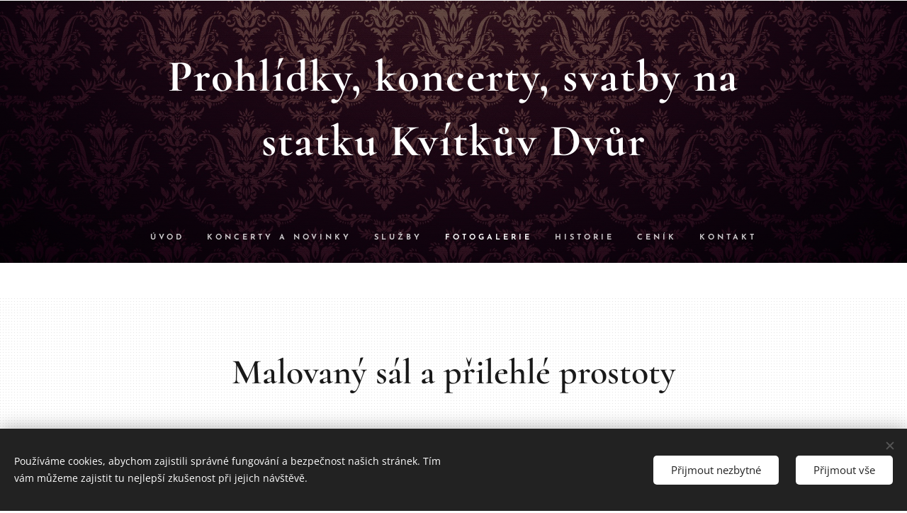

--- FILE ---
content_type: text/html; charset=UTF-8
request_url: https://www.svatby-krumlov.cz/fotogalerie/
body_size: 20983
content:
<!DOCTYPE html>
<html class="no-js" prefix="og: https://ogp.me/ns#" lang="cs">
<head><link rel="preconnect" href="https://duyn491kcolsw.cloudfront.net" crossorigin><link rel="preconnect" href="https://fonts.gstatic.com" crossorigin><meta charset="utf-8"><link rel="icon" href="https://duyn491kcolsw.cloudfront.net/files/2d/2di/2div3h.svg?ph=c294f7c0ca" type="image/svg+xml" sizes="any"><link rel="icon" href="https://duyn491kcolsw.cloudfront.net/files/07/07f/07fzq8.svg?ph=c294f7c0ca" type="image/svg+xml" sizes="16x16"><link rel="icon" href="https://duyn491kcolsw.cloudfront.net/files/1j/1j3/1j3767.ico?ph=c294f7c0ca"><link rel="apple-touch-icon" href="https://duyn491kcolsw.cloudfront.net/files/1j/1j3/1j3767.ico?ph=c294f7c0ca"><link rel="icon" href="https://duyn491kcolsw.cloudfront.net/files/1j/1j3/1j3767.ico?ph=c294f7c0ca">
    <meta http-equiv="X-UA-Compatible" content="IE=edge">
    <title>Fotogalerie :: Svatby Krumlov</title>
    <meta name="viewport" content="width=device-width,initial-scale=1">
    <meta name="msapplication-tap-highlight" content="no">
    
    <link href="https://duyn491kcolsw.cloudfront.net/files/0r/0rk/0rklmm.css?ph=c294f7c0ca" media="print" rel="stylesheet">
    <link href="https://duyn491kcolsw.cloudfront.net/files/2e/2e5/2e5qgh.css?ph=c294f7c0ca" media="screen and (min-width:100000em)" rel="stylesheet" data-type="cq" disabled>
    <link rel="stylesheet" href="https://duyn491kcolsw.cloudfront.net/files/41/41k/41kc5i.css?ph=c294f7c0ca"><link rel="stylesheet" href="https://duyn491kcolsw.cloudfront.net/files/3b/3b2/3b2e8e.css?ph=c294f7c0ca" media="screen and (min-width:37.5em)"><link rel="stylesheet" href="https://duyn491kcolsw.cloudfront.net/files/2m/2m4/2m4vjv.css?ph=c294f7c0ca" data-wnd_color_scheme_file=""><link rel="stylesheet" href="https://duyn491kcolsw.cloudfront.net/files/23/23c/23cqa3.css?ph=c294f7c0ca" data-wnd_color_scheme_desktop_file="" media="screen and (min-width:37.5em)" disabled=""><link rel="stylesheet" href="https://duyn491kcolsw.cloudfront.net/files/1j/1jo/1jorv9.css?ph=c294f7c0ca" data-wnd_additive_color_file=""><link rel="stylesheet" href="https://duyn491kcolsw.cloudfront.net/files/14/14l/14lhhy.css?ph=c294f7c0ca" data-wnd_typography_file=""><link rel="stylesheet" href="https://duyn491kcolsw.cloudfront.net/files/40/40p/40pnn3.css?ph=c294f7c0ca" data-wnd_typography_desktop_file="" media="screen and (min-width:37.5em)" disabled=""><script>(()=>{let e=!1;const t=()=>{if(!e&&window.innerWidth>=600){for(let e=0,t=document.querySelectorAll('head > link[href*="css"][media="screen and (min-width:37.5em)"]');e<t.length;e++)t[e].removeAttribute("disabled");e=!0}};t(),window.addEventListener("resize",t),"container"in document.documentElement.style||fetch(document.querySelector('head > link[data-type="cq"]').getAttribute("href")).then((e=>{e.text().then((e=>{const t=document.createElement("style");document.head.appendChild(t),t.appendChild(document.createTextNode(e)),import("https://duyn491kcolsw.cloudfront.net/client/js.polyfill/container-query-polyfill.modern.js").then((()=>{let e=setInterval((function(){document.body&&(document.body.classList.add("cq-polyfill-loaded"),clearInterval(e))}),100)}))}))}))})()</script>
<link rel="preload stylesheet" href="https://duyn491kcolsw.cloudfront.net/files/2m/2m8/2m8msc.css?ph=c294f7c0ca" as="style"><meta name="description" content="Malovaný sál a přilehlé prostoty"><meta name="keywords" content=""><meta name="generator" content="Webnode 2"><meta name="apple-mobile-web-app-capable" content="no"><meta name="apple-mobile-web-app-status-bar-style" content="black"><meta name="format-detection" content="telephone=no"><!-- Google Tag Manager -->
<script>(function(w,d,s,l,i){w[l]=w[l]||[];w[l].push({'gtm.start':
new Date().getTime(),event:'gtm.js'});var f=d.getElementsByTagName(s)[0],
j=d.createElement(s),dl=l!='dataLayer'?'&l='+l:'';j.async=true;j.src=
'https://www.googletagmanager.com/gtm.js?id='+i+dl;f.parentNode.insertBefore(j,f);
})(window,document,'script','dataLayer','GTM-WZ33CZXQ');</script>
<!-- End Google Tag Manager -->


<meta property="og:url" content="https://www.svatby-krumlov.cz/fotogalerie/"><meta property="og:title" content="Fotogalerie :: Svatby Krumlov"><meta property="og:type" content="article"><meta property="og:description" content="Malovaný sál a přilehlé prostoty"><meta property="og:site_name" content="Svatby Krumlov"><meta property="og:image" content="https://c294f7c0ca.clvaw-cdnwnd.com/fb32163ceebd6af7d7a3ce713c9bd8c5/200000006-7858a7858c/700/DSC_9333.jpg?ph=c294f7c0ca"><meta property="og:article:published_time" content="2025-08-31T00:00:00+0200"><meta name="robots" content="index,follow"><link rel="canonical" href="https://www.svatby-krumlov.cz/fotogalerie/"><script>window.checkAndChangeSvgColor=function(c){try{var a=document.getElementById(c);if(a){c=[["border","borderColor"],["outline","outlineColor"],["color","color"]];for(var h,b,d,f=[],e=0,m=c.length;e<m;e++)if(h=window.getComputedStyle(a)[c[e][1]].replace(/\s/g,"").match(/^rgb[a]?\(([0-9]{1,3}),([0-9]{1,3}),([0-9]{1,3})/i)){b="";for(var g=1;3>=g;g++)b+=("0"+parseInt(h[g],10).toString(16)).slice(-2);"0"===b.charAt(0)&&(d=parseInt(b.substr(0,2),16),d=Math.max(16,d),b=d.toString(16)+b.slice(-4));f.push(c[e][0]+"="+b)}if(f.length){var k=a.getAttribute("data-src"),l=k+(0>k.indexOf("?")?"?":"&")+f.join("&");a.src!=l&&(a.src=l,a.outerHTML=a.outerHTML)}}}catch(n){}};</script><script src="https://www.googletagmanager.com/gtag/js?id=UA-168944697-1" async></script><script>
						window.dataLayer = window.dataLayer || [];
						function gtag(){
						
						dataLayer.push(arguments);}
						gtag('js', new Date());
						</script><script>gtag('consent', 'default', {'ad_storage': 'denied', 'analytics_storage': 'denied', 'ad_user_data': 'denied', 'ad_personalization': 'denied' });</script><script>gtag('config', 'UA-168944697-1');</script></head>
<body class="l wt-page ac-s ac-i ac-n l-boxed b-btn-sq b-btn-s-l b-btn-dn b-btn-bw-1 img-d-r img-t-o img-h-z line-solid b-e-ds lbox-d c-s-n   wnd-fe"><noscript>
				<iframe
				 src="https://www.googletagmanager.com/ns.html?id=GTM-542MMSL"
				 height="0"
				 width="0"
				 style="display:none;visibility:hidden"
				 >
				 </iframe>
			</noscript>

<div class="wnd-page l-page cs-gray-3 ac-none t-t-fs-s t-t-fw-m t-t-sp-n t-t-d-n t-s-fs-s t-s-fw-m t-s-sp-n t-s-d-n t-p-fs-s t-p-fw-l t-p-sp-n t-h-fs-s t-h-fw-m t-h-sp-n t-bq-fs-s t-bq-fw-m t-bq-sp-n t-bq-d-l t-btn-fw-s t-nav-fw-s t-pd-fw-s t-nav-tt-u">
    <div class="l-w t cf t-10">
        <div class="l-bg cf">
            <div class="s-bg-l">
                
                
            </div>
        </div>
        <header class="l-h cf">
            <div class="sw cf">
	<div class="sw-c cf"><section data-space="true" class="s s-hn s-hn-centered wnd-mt-classic logo-center logo-center sc-m wnd-background-image  wnd-w-narrow hm-hidden menu-default">
	<div class="s-w">
		<div class="s-o">

			<div class="s-bg">
                <div class="s-bg-l wnd-background-image fx-none bgpos-center-center bgatt-scroll overlay-black">
                    <picture><img src="https://duyn491kcolsw.cloudfront.net/files/1g/1gn/1gnn8x.jpg?ph=c294f7c0ca" width="1920" height="1472" alt="" ></picture>
                    
                </div>
			</div>
			<div class="h-w">

				<div class="n-l">
					<div class="n-l-i slogan-container">
						<div class="s-c">
							<div class="b b-l logo logo-default logo-nb cormorant wnd-logo-with-text logo-70 b-ls-l">
	<div class="b-l-c logo-content">
		<a class="b-l-link logo-link" href="/home/">

			

			

			<div class="b-l-br logo-br"></div>

			<div class="b-l-text logo-text-wrapper">
				<div class="b-l-text-w logo-text">
					<span class="b-l-text-c logo-text-cell"><font class="wnd-font-size-90"><strong>Prohlídky, koncerty, svatby na statku Kvítkův Dvůr</strong></font></span>
				</div>
			</div>

		</a>
	</div>
</div>
						</div>
					</div>

					<div class="n-l-w h-f wnd-fixed">
						<div class="s-c">
							<div class="n-l-w-i menu-nav">

	                            <div id="menu-slider">
	                                <div id="menu-block">
	                                    <nav id="menu"><div class="menu-font menu-wrapper">
	<a href="#" class="menu-close" rel="nofollow" title="Close Menu"></a>
	<ul role="menubar" aria-label="Menu" class="level-1">
		<li role="none" class="wnd-homepage">
			<a class="menu-item" role="menuitem" href="/home/"><span class="menu-item-text">Úvod</span></a>
			
		</li><li role="none">
			<a class="menu-item" role="menuitem" href="/novinky/"><span class="menu-item-text">Koncerty a novinky</span></a>
			
		</li><li role="none">
			<a class="menu-item" role="menuitem" href="/sluzby/"><span class="menu-item-text">Služby</span></a>
			
		</li><li role="none" class="wnd-active wnd-active-path">
			<a class="menu-item" role="menuitem" href="/fotogalerie/"><span class="menu-item-text">Fotogalerie</span></a>
			
		</li><li role="none">
			<a class="menu-item" role="menuitem" href="/historie/"><span class="menu-item-text">Historie</span></a>
			
		</li><li role="none">
			<a class="menu-item" role="menuitem" href="/cenik/"><span class="menu-item-text">Ceník</span></a>
			
		</li><li role="none">
			<a class="menu-item" role="menuitem" href="/kontakt/"><span class="menu-item-text">Kontakt</span></a>
			
		</li>
	</ul>
	<span class="more-text">Více</span>
</div></nav>
	                                </div>
	                            </div>

								<div class="cart-and-mobile">
									
									

									<div id="menu-mobile">
										<a href="#" id="menu-submit"><span></span>Menu</a>
									</div>
								</div>

							</div>
						</div>
					</div>

				</div>
			</div>
		</div>
	</div>
</section></div>
</div>
        </header>
        <main class="l-m cf">
            <div class="sw cf">
	<div class="sw-c cf"><section class="s s-hm s-hm-hidden wnd-h-hidden cf sc-w   hn-centered"></section><section class="s s-basic cf sc-ml wnd-background-pattern  wnd-w-narrow wnd-s-normal wnd-h-auto">
	<div class="s-w cf">
		<div class="s-o s-fs cf">
			<div class="s-bg cf">
				<div class="s-bg-l wnd-background-pattern  bgpos-center-center" style="background-image:url('https://duyn491kcolsw.cloudfront.net/files/0r/0r2/0r21lt.png?ph=c294f7c0ca')">
                    
					
				</div>
			</div>
			<div class="s-c s-fs cf">
				<div class="ez cf wnd-no-cols">
	<div class="ez-c"><div class="b b-text cf">
	<div class="b-c b-text-c b-s b-s-t60 b-s-b60 b-cs cf"><h1 class="wnd-align-center"><strong>Malovaný sál a přilehlé prostoty</strong></h1>
</div>
</div><div class="gal-app b-gal b b-s" id="wnd_PhotoGalleryBlock_608162" data-content="{&quot;variant&quot;:&quot;photoFeed&quot;,&quot;gridCount&quot;:3,&quot;id&quot;:&quot;wnd_PhotoGalleryBlock_608162&quot;,&quot;items&quot;:[{&quot;id&quot;:200000006,&quot;title&quot;:&quot;&quot;,&quot;orientation&quot;:&quot;landscape&quot;,&quot;aspectRatio&quot;:&quot;250:167&quot;,&quot;size&quot;:{&quot;width&quot;:1000,&quot;height&quot;:668},&quot;img&quot;:{&quot;mimeType&quot;:&quot;image/jpeg&quot;,&quot;src&quot;:&quot;https://c294f7c0ca.clvaw-cdnwnd.com/fb32163ceebd6af7d7a3ce713c9bd8c5/200000006-7858a7858c/DSC_9333.jpg?ph=c294f7c0ca&quot;},&quot;sources&quot;:[{&quot;mimeType&quot;:&quot;image/jpeg&quot;,&quot;sizes&quot;:[{&quot;width&quot;:450,&quot;height&quot;:301,&quot;src&quot;:&quot;https://c294f7c0ca.clvaw-cdnwnd.com/fb32163ceebd6af7d7a3ce713c9bd8c5/200000006-7858a7858c/450/DSC_9333.jpg?ph=c294f7c0ca&quot;},{&quot;width&quot;:700,&quot;height&quot;:468,&quot;src&quot;:&quot;https://c294f7c0ca.clvaw-cdnwnd.com/fb32163ceebd6af7d7a3ce713c9bd8c5/200000006-7858a7858c/700/DSC_9333.jpg?ph=c294f7c0ca&quot;},{&quot;width&quot;:1000,&quot;height&quot;:668,&quot;src&quot;:&quot;https://c294f7c0ca.clvaw-cdnwnd.com/fb32163ceebd6af7d7a3ce713c9bd8c5/200000006-7858a7858c/DSC_9333.jpg?ph=c294f7c0ca&quot;}]},{&quot;mimeType&quot;:&quot;image/webp&quot;,&quot;sizes&quot;:[{&quot;width&quot;:450,&quot;height&quot;:301,&quot;src&quot;:&quot;https://c294f7c0ca.clvaw-cdnwnd.com/fb32163ceebd6af7d7a3ce713c9bd8c5/200000141-97f8d97f90/450/DSC_9333.webp?ph=c294f7c0ca&quot;},{&quot;width&quot;:700,&quot;height&quot;:468,&quot;src&quot;:&quot;https://c294f7c0ca.clvaw-cdnwnd.com/fb32163ceebd6af7d7a3ce713c9bd8c5/200000141-97f8d97f90/700/DSC_9333.webp?ph=c294f7c0ca&quot;},{&quot;width&quot;:1000,&quot;height&quot;:668,&quot;src&quot;:&quot;https://c294f7c0ca.clvaw-cdnwnd.com/fb32163ceebd6af7d7a3ce713c9bd8c5/200000141-97f8d97f90/DSC_9333.webp?ph=c294f7c0ca&quot;}]}]},{&quot;id&quot;:200000036,&quot;title&quot;:&quot;&quot;,&quot;orientation&quot;:&quot;portrait&quot;,&quot;aspectRatio&quot;:&quot;427:640&quot;,&quot;size&quot;:{&quot;width&quot;:1281,&quot;height&quot;:1920},&quot;img&quot;:{&quot;mimeType&quot;:&quot;image/jpeg&quot;,&quot;src&quot;:&quot;https://c294f7c0ca.clvaw-cdnwnd.com/fb32163ceebd6af7d7a3ce713c9bd8c5/200000036-d2264d2266/01-6.jpg?ph=c294f7c0ca&quot;},&quot;sources&quot;:[{&quot;mimeType&quot;:&quot;image/jpeg&quot;,&quot;sizes&quot;:[{&quot;width&quot;:300,&quot;height&quot;:450,&quot;src&quot;:&quot;https://c294f7c0ca.clvaw-cdnwnd.com/fb32163ceebd6af7d7a3ce713c9bd8c5/200000036-d2264d2266/450/01-6.jpg?ph=c294f7c0ca&quot;},{&quot;width&quot;:467,&quot;height&quot;:700,&quot;src&quot;:&quot;https://c294f7c0ca.clvaw-cdnwnd.com/fb32163ceebd6af7d7a3ce713c9bd8c5/200000036-d2264d2266/700/01-6.jpg?ph=c294f7c0ca&quot;},{&quot;width&quot;:1281,&quot;height&quot;:1920,&quot;src&quot;:&quot;https://c294f7c0ca.clvaw-cdnwnd.com/fb32163ceebd6af7d7a3ce713c9bd8c5/200000036-d2264d2266/01-6.jpg?ph=c294f7c0ca&quot;}]},{&quot;mimeType&quot;:&quot;image/webp&quot;,&quot;sizes&quot;:[{&quot;width&quot;:300,&quot;height&quot;:450,&quot;src&quot;:&quot;https://c294f7c0ca.clvaw-cdnwnd.com/fb32163ceebd6af7d7a3ce713c9bd8c5/200000160-c3548c354c/450/01-6.webp?ph=c294f7c0ca&quot;},{&quot;width&quot;:467,&quot;height&quot;:700,&quot;src&quot;:&quot;https://c294f7c0ca.clvaw-cdnwnd.com/fb32163ceebd6af7d7a3ce713c9bd8c5/200000160-c3548c354c/700/01-6.webp?ph=c294f7c0ca&quot;},{&quot;width&quot;:1281,&quot;height&quot;:1920,&quot;src&quot;:&quot;https://c294f7c0ca.clvaw-cdnwnd.com/fb32163ceebd6af7d7a3ce713c9bd8c5/200000160-c3548c354c/01-6.webp?ph=c294f7c0ca&quot;}]}]},{&quot;id&quot;:200000042,&quot;title&quot;:&quot;&quot;,&quot;orientation&quot;:&quot;landscape&quot;,&quot;aspectRatio&quot;:&quot;4:3&quot;,&quot;size&quot;:{&quot;width&quot;:1920,&quot;height&quot;:1440},&quot;img&quot;:{&quot;mimeType&quot;:&quot;image/jpeg&quot;,&quot;src&quot;:&quot;https://c294f7c0ca.clvaw-cdnwnd.com/fb32163ceebd6af7d7a3ce713c9bd8c5/200000042-a605fa6061/04-1.JPG?ph=c294f7c0ca&quot;},&quot;sources&quot;:[{&quot;mimeType&quot;:&quot;image/jpeg&quot;,&quot;sizes&quot;:[{&quot;width&quot;:450,&quot;height&quot;:338,&quot;src&quot;:&quot;https://c294f7c0ca.clvaw-cdnwnd.com/fb32163ceebd6af7d7a3ce713c9bd8c5/200000042-a605fa6061/450/04-1.JPG?ph=c294f7c0ca&quot;},{&quot;width&quot;:700,&quot;height&quot;:525,&quot;src&quot;:&quot;https://c294f7c0ca.clvaw-cdnwnd.com/fb32163ceebd6af7d7a3ce713c9bd8c5/200000042-a605fa6061/700/04-1.JPG?ph=c294f7c0ca&quot;},{&quot;width&quot;:1920,&quot;height&quot;:1440,&quot;src&quot;:&quot;https://c294f7c0ca.clvaw-cdnwnd.com/fb32163ceebd6af7d7a3ce713c9bd8c5/200000042-a605fa6061/04-1.JPG?ph=c294f7c0ca&quot;}]},{&quot;mimeType&quot;:&quot;image/webp&quot;,&quot;sizes&quot;:[{&quot;width&quot;:450,&quot;height&quot;:338,&quot;src&quot;:&quot;https://c294f7c0ca.clvaw-cdnwnd.com/fb32163ceebd6af7d7a3ce713c9bd8c5/200000163-1345113454/450/04-1.webp?ph=c294f7c0ca&quot;},{&quot;width&quot;:700,&quot;height&quot;:525,&quot;src&quot;:&quot;https://c294f7c0ca.clvaw-cdnwnd.com/fb32163ceebd6af7d7a3ce713c9bd8c5/200000163-1345113454/700/04-1.webp?ph=c294f7c0ca&quot;},{&quot;width&quot;:1920,&quot;height&quot;:1440,&quot;src&quot;:&quot;https://c294f7c0ca.clvaw-cdnwnd.com/fb32163ceebd6af7d7a3ce713c9bd8c5/200000163-1345113454/04-1.webp?ph=c294f7c0ca&quot;}]}]},{&quot;id&quot;:200000040,&quot;title&quot;:&quot;&quot;,&quot;orientation&quot;:&quot;portrait&quot;,&quot;aspectRatio&quot;:&quot;3:4&quot;,&quot;size&quot;:{&quot;width&quot;:1440,&quot;height&quot;:1920},&quot;img&quot;:{&quot;mimeType&quot;:&quot;image/jpeg&quot;,&quot;src&quot;:&quot;https://c294f7c0ca.clvaw-cdnwnd.com/fb32163ceebd6af7d7a3ce713c9bd8c5/200000040-dd07bdd07e/X02.JPG?ph=c294f7c0ca&quot;},&quot;sources&quot;:[{&quot;mimeType&quot;:&quot;image/jpeg&quot;,&quot;sizes&quot;:[{&quot;width&quot;:338,&quot;height&quot;:450,&quot;src&quot;:&quot;https://c294f7c0ca.clvaw-cdnwnd.com/fb32163ceebd6af7d7a3ce713c9bd8c5/200000040-dd07bdd07e/450/X02.JPG?ph=c294f7c0ca&quot;},{&quot;width&quot;:525,&quot;height&quot;:700,&quot;src&quot;:&quot;https://c294f7c0ca.clvaw-cdnwnd.com/fb32163ceebd6af7d7a3ce713c9bd8c5/200000040-dd07bdd07e/700/X02.JPG?ph=c294f7c0ca&quot;},{&quot;width&quot;:1440,&quot;height&quot;:1920,&quot;src&quot;:&quot;https://c294f7c0ca.clvaw-cdnwnd.com/fb32163ceebd6af7d7a3ce713c9bd8c5/200000040-dd07bdd07e/X02.JPG?ph=c294f7c0ca&quot;}]},{&quot;mimeType&quot;:&quot;image/webp&quot;,&quot;sizes&quot;:[{&quot;width&quot;:338,&quot;height&quot;:450,&quot;src&quot;:&quot;https://c294f7c0ca.clvaw-cdnwnd.com/fb32163ceebd6af7d7a3ce713c9bd8c5/200000162-8acd88ace7/450/X02.webp?ph=c294f7c0ca&quot;},{&quot;width&quot;:525,&quot;height&quot;:700,&quot;src&quot;:&quot;https://c294f7c0ca.clvaw-cdnwnd.com/fb32163ceebd6af7d7a3ce713c9bd8c5/200000162-8acd88ace7/700/X02.webp?ph=c294f7c0ca&quot;},{&quot;width&quot;:1440,&quot;height&quot;:1920,&quot;src&quot;:&quot;https://c294f7c0ca.clvaw-cdnwnd.com/fb32163ceebd6af7d7a3ce713c9bd8c5/200000162-8acd88ace7/X02.webp?ph=c294f7c0ca&quot;}]}]},{&quot;id&quot;:200000009,&quot;title&quot;:&quot;&quot;,&quot;orientation&quot;:&quot;landscape&quot;,&quot;aspectRatio&quot;:&quot;250:167&quot;,&quot;size&quot;:{&quot;width&quot;:1000,&quot;height&quot;:668},&quot;img&quot;:{&quot;mimeType&quot;:&quot;image/jpeg&quot;,&quot;src&quot;:&quot;https://c294f7c0ca.clvaw-cdnwnd.com/fb32163ceebd6af7d7a3ce713c9bd8c5/200000009-c3010c3012/DSC_9341.jpg?ph=c294f7c0ca&quot;},&quot;sources&quot;:[{&quot;mimeType&quot;:&quot;image/jpeg&quot;,&quot;sizes&quot;:[{&quot;width&quot;:450,&quot;height&quot;:301,&quot;src&quot;:&quot;https://c294f7c0ca.clvaw-cdnwnd.com/fb32163ceebd6af7d7a3ce713c9bd8c5/200000009-c3010c3012/450/DSC_9341.jpg?ph=c294f7c0ca&quot;},{&quot;width&quot;:700,&quot;height&quot;:468,&quot;src&quot;:&quot;https://c294f7c0ca.clvaw-cdnwnd.com/fb32163ceebd6af7d7a3ce713c9bd8c5/200000009-c3010c3012/700/DSC_9341.jpg?ph=c294f7c0ca&quot;},{&quot;width&quot;:1000,&quot;height&quot;:668,&quot;src&quot;:&quot;https://c294f7c0ca.clvaw-cdnwnd.com/fb32163ceebd6af7d7a3ce713c9bd8c5/200000009-c3010c3012/DSC_9341.jpg?ph=c294f7c0ca&quot;}]},{&quot;mimeType&quot;:&quot;image/webp&quot;,&quot;sizes&quot;:[{&quot;width&quot;:450,&quot;height&quot;:301,&quot;src&quot;:&quot;https://c294f7c0ca.clvaw-cdnwnd.com/fb32163ceebd6af7d7a3ce713c9bd8c5/200000143-697376973a/450/DSC_9341.webp?ph=c294f7c0ca&quot;},{&quot;width&quot;:700,&quot;height&quot;:468,&quot;src&quot;:&quot;https://c294f7c0ca.clvaw-cdnwnd.com/fb32163ceebd6af7d7a3ce713c9bd8c5/200000143-697376973a/700/DSC_9341.webp?ph=c294f7c0ca&quot;},{&quot;width&quot;:1000,&quot;height&quot;:668,&quot;src&quot;:&quot;https://c294f7c0ca.clvaw-cdnwnd.com/fb32163ceebd6af7d7a3ce713c9bd8c5/200000143-697376973a/DSC_9341.webp?ph=c294f7c0ca&quot;}]}]},{&quot;id&quot;:200000008,&quot;title&quot;:&quot;&quot;,&quot;orientation&quot;:&quot;portrait&quot;,&quot;aspectRatio&quot;:&quot;659:1000&quot;,&quot;size&quot;:{&quot;width&quot;:659,&quot;height&quot;:1000},&quot;img&quot;:{&quot;mimeType&quot;:&quot;image/jpeg&quot;,&quot;src&quot;:&quot;https://c294f7c0ca.clvaw-cdnwnd.com/fb32163ceebd6af7d7a3ce713c9bd8c5/200000008-07d3e07d40/2011_03_03_9179_miniatura-3.jpg?ph=c294f7c0ca&quot;},&quot;sources&quot;:[{&quot;mimeType&quot;:&quot;image/jpeg&quot;,&quot;sizes&quot;:[{&quot;width&quot;:297,&quot;height&quot;:450,&quot;src&quot;:&quot;https://c294f7c0ca.clvaw-cdnwnd.com/fb32163ceebd6af7d7a3ce713c9bd8c5/200000008-07d3e07d40/450/2011_03_03_9179_miniatura-3.jpg?ph=c294f7c0ca&quot;},{&quot;width&quot;:461,&quot;height&quot;:700,&quot;src&quot;:&quot;https://c294f7c0ca.clvaw-cdnwnd.com/fb32163ceebd6af7d7a3ce713c9bd8c5/200000008-07d3e07d40/700/2011_03_03_9179_miniatura-3.jpg?ph=c294f7c0ca&quot;},{&quot;width&quot;:659,&quot;height&quot;:1000,&quot;src&quot;:&quot;https://c294f7c0ca.clvaw-cdnwnd.com/fb32163ceebd6af7d7a3ce713c9bd8c5/200000008-07d3e07d40/2011_03_03_9179_miniatura-3.jpg?ph=c294f7c0ca&quot;}]},{&quot;mimeType&quot;:&quot;image/webp&quot;,&quot;sizes&quot;:[{&quot;width&quot;:297,&quot;height&quot;:450,&quot;src&quot;:&quot;https://c294f7c0ca.clvaw-cdnwnd.com/fb32163ceebd6af7d7a3ce713c9bd8c5/200000142-db23fdb242/450/2011_03_03_9179_miniatura-3.webp?ph=c294f7c0ca&quot;},{&quot;width&quot;:461,&quot;height&quot;:700,&quot;src&quot;:&quot;https://c294f7c0ca.clvaw-cdnwnd.com/fb32163ceebd6af7d7a3ce713c9bd8c5/200000142-db23fdb242/700/2011_03_03_9179_miniatura-3.webp?ph=c294f7c0ca&quot;},{&quot;width&quot;:659,&quot;height&quot;:1000,&quot;src&quot;:&quot;https://c294f7c0ca.clvaw-cdnwnd.com/fb32163ceebd6af7d7a3ce713c9bd8c5/200000142-db23fdb242/2011_03_03_9179_miniatura-3.webp?ph=c294f7c0ca&quot;}]}]},{&quot;id&quot;:200000039,&quot;title&quot;:&quot;&quot;,&quot;orientation&quot;:&quot;landscape&quot;,&quot;aspectRatio&quot;:&quot;4:3&quot;,&quot;size&quot;:{&quot;width&quot;:1920,&quot;height&quot;:1440},&quot;img&quot;:{&quot;mimeType&quot;:&quot;image/jpeg&quot;,&quot;src&quot;:&quot;https://c294f7c0ca.clvaw-cdnwnd.com/fb32163ceebd6af7d7a3ce713c9bd8c5/200000039-8130b8130d/02-4.JPG?ph=c294f7c0ca&quot;},&quot;sources&quot;:[{&quot;mimeType&quot;:&quot;image/jpeg&quot;,&quot;sizes&quot;:[{&quot;width&quot;:450,&quot;height&quot;:338,&quot;src&quot;:&quot;https://c294f7c0ca.clvaw-cdnwnd.com/fb32163ceebd6af7d7a3ce713c9bd8c5/200000039-8130b8130d/450/02-4.JPG?ph=c294f7c0ca&quot;},{&quot;width&quot;:700,&quot;height&quot;:525,&quot;src&quot;:&quot;https://c294f7c0ca.clvaw-cdnwnd.com/fb32163ceebd6af7d7a3ce713c9bd8c5/200000039-8130b8130d/700/02-4.JPG?ph=c294f7c0ca&quot;},{&quot;width&quot;:1920,&quot;height&quot;:1440,&quot;src&quot;:&quot;https://c294f7c0ca.clvaw-cdnwnd.com/fb32163ceebd6af7d7a3ce713c9bd8c5/200000039-8130b8130d/02-4.JPG?ph=c294f7c0ca&quot;}]},{&quot;mimeType&quot;:&quot;image/webp&quot;,&quot;sizes&quot;:[{&quot;width&quot;:450,&quot;height&quot;:338,&quot;src&quot;:&quot;https://c294f7c0ca.clvaw-cdnwnd.com/fb32163ceebd6af7d7a3ce713c9bd8c5/200000161-e54f2e54f5/450/02-4.webp?ph=c294f7c0ca&quot;},{&quot;width&quot;:700,&quot;height&quot;:525,&quot;src&quot;:&quot;https://c294f7c0ca.clvaw-cdnwnd.com/fb32163ceebd6af7d7a3ce713c9bd8c5/200000161-e54f2e54f5/700/02-4.webp?ph=c294f7c0ca&quot;},{&quot;width&quot;:1920,&quot;height&quot;:1440,&quot;src&quot;:&quot;https://c294f7c0ca.clvaw-cdnwnd.com/fb32163ceebd6af7d7a3ce713c9bd8c5/200000161-e54f2e54f5/02-4.webp?ph=c294f7c0ca&quot;}]}]},{&quot;id&quot;:200000010,&quot;title&quot;:&quot;&quot;,&quot;orientation&quot;:&quot;landscape&quot;,&quot;aspectRatio&quot;:&quot;1280:701&quot;,&quot;size&quot;:{&quot;width&quot;:1280,&quot;height&quot;:701},&quot;img&quot;:{&quot;mimeType&quot;:&quot;image/jpeg&quot;,&quot;src&quot;:&quot;https://c294f7c0ca.clvaw-cdnwnd.com/fb32163ceebd6af7d7a3ce713c9bd8c5/200000010-e2365e2368/Panorama2_upravene_miniatura%20%E2%80%93%20kopie.jpg?ph=c294f7c0ca&quot;},&quot;sources&quot;:[{&quot;mimeType&quot;:&quot;image/jpeg&quot;,&quot;sizes&quot;:[{&quot;width&quot;:450,&quot;height&quot;:246,&quot;src&quot;:&quot;https://c294f7c0ca.clvaw-cdnwnd.com/fb32163ceebd6af7d7a3ce713c9bd8c5/200000010-e2365e2368/450/Panorama2_upravene_miniatura%20%E2%80%93%20kopie.jpg?ph=c294f7c0ca&quot;},{&quot;width&quot;:700,&quot;height&quot;:383,&quot;src&quot;:&quot;https://c294f7c0ca.clvaw-cdnwnd.com/fb32163ceebd6af7d7a3ce713c9bd8c5/200000010-e2365e2368/700/Panorama2_upravene_miniatura%20%E2%80%93%20kopie.jpg?ph=c294f7c0ca&quot;},{&quot;width&quot;:1280,&quot;height&quot;:701,&quot;src&quot;:&quot;https://c294f7c0ca.clvaw-cdnwnd.com/fb32163ceebd6af7d7a3ce713c9bd8c5/200000010-e2365e2368/Panorama2_upravene_miniatura%20%E2%80%93%20kopie.jpg?ph=c294f7c0ca&quot;}]},{&quot;mimeType&quot;:&quot;image/webp&quot;,&quot;sizes&quot;:[{&quot;width&quot;:450,&quot;height&quot;:246,&quot;src&quot;:&quot;https://c294f7c0ca.clvaw-cdnwnd.com/fb32163ceebd6af7d7a3ce713c9bd8c5/200000144-4ebf14ebf6/450/Panorama2_upravene_miniatura%20%E2%80%93%20kopie.webp?ph=c294f7c0ca&quot;},{&quot;width&quot;:700,&quot;height&quot;:383,&quot;src&quot;:&quot;https://c294f7c0ca.clvaw-cdnwnd.com/fb32163ceebd6af7d7a3ce713c9bd8c5/200000144-4ebf14ebf6/700/Panorama2_upravene_miniatura%20%E2%80%93%20kopie.webp?ph=c294f7c0ca&quot;},{&quot;width&quot;:1280,&quot;height&quot;:701,&quot;src&quot;:&quot;https://c294f7c0ca.clvaw-cdnwnd.com/fb32163ceebd6af7d7a3ce713c9bd8c5/200000144-4ebf14ebf6/Panorama2_upravene_miniatura%20%E2%80%93%20kopie.webp?ph=c294f7c0ca&quot;}]}]},{&quot;id&quot;:200000047,&quot;title&quot;:&quot;&quot;,&quot;orientation&quot;:&quot;landscape&quot;,&quot;aspectRatio&quot;:&quot;1920:931&quot;,&quot;size&quot;:{&quot;width&quot;:1920,&quot;height&quot;:931},&quot;img&quot;:{&quot;mimeType&quot;:&quot;image/jpeg&quot;,&quot;src&quot;:&quot;https://c294f7c0ca.clvaw-cdnwnd.com/fb32163ceebd6af7d7a3ce713c9bd8c5/200000047-4053140533/00%20-%20%C3%BAvodn%C3%AD%20foto.jpg?ph=c294f7c0ca&quot;},&quot;sources&quot;:[{&quot;mimeType&quot;:&quot;image/jpeg&quot;,&quot;sizes&quot;:[{&quot;width&quot;:450,&quot;height&quot;:218,&quot;src&quot;:&quot;https://c294f7c0ca.clvaw-cdnwnd.com/fb32163ceebd6af7d7a3ce713c9bd8c5/200000047-4053140533/450/00%20-%20%C3%BAvodn%C3%AD%20foto.jpg?ph=c294f7c0ca&quot;},{&quot;width&quot;:700,&quot;height&quot;:339,&quot;src&quot;:&quot;https://c294f7c0ca.clvaw-cdnwnd.com/fb32163ceebd6af7d7a3ce713c9bd8c5/200000047-4053140533/700/00%20-%20%C3%BAvodn%C3%AD%20foto.jpg?ph=c294f7c0ca&quot;},{&quot;width&quot;:1920,&quot;height&quot;:931,&quot;src&quot;:&quot;https://c294f7c0ca.clvaw-cdnwnd.com/fb32163ceebd6af7d7a3ce713c9bd8c5/200000047-4053140533/00%20-%20%C3%BAvodn%C3%AD%20foto.jpg?ph=c294f7c0ca&quot;}]},{&quot;mimeType&quot;:&quot;image/webp&quot;,&quot;sizes&quot;:[{&quot;width&quot;:450,&quot;height&quot;:218,&quot;src&quot;:&quot;https://c294f7c0ca.clvaw-cdnwnd.com/fb32163ceebd6af7d7a3ce713c9bd8c5/200000165-d4a30d4a34/450/00%20-%20%C3%BAvodn%C3%AD%20foto.webp?ph=c294f7c0ca&quot;},{&quot;width&quot;:700,&quot;height&quot;:339,&quot;src&quot;:&quot;https://c294f7c0ca.clvaw-cdnwnd.com/fb32163ceebd6af7d7a3ce713c9bd8c5/200000165-d4a30d4a34/700/00%20-%20%C3%BAvodn%C3%AD%20foto.webp?ph=c294f7c0ca&quot;},{&quot;width&quot;:1920,&quot;height&quot;:931,&quot;src&quot;:&quot;https://c294f7c0ca.clvaw-cdnwnd.com/fb32163ceebd6af7d7a3ce713c9bd8c5/200000165-d4a30d4a34/00%20-%20%C3%BAvodn%C3%AD%20foto.webp?ph=c294f7c0ca&quot;}]}]}]}">
</div></div>
</div>
			</div>
		</div>
	</div>
</section><section class="s s-basic cf sc-ml wnd-background-pattern  wnd-w-narrow wnd-s-normal wnd-h-auto">
	<div class="s-w cf">
		<div class="s-o s-fs cf">
			<div class="s-bg cf">
				<div class="s-bg-l wnd-background-pattern  bgpos-center-center" style="background-image:url('https://duyn491kcolsw.cloudfront.net/files/0r/0r2/0r21lt.png?ph=c294f7c0ca')">
                    
					
				</div>
			</div>
			<div class="s-c s-fs cf">
				<div class="ez cf wnd-no-cols">
	<div class="ez-c"><div class="b b-text cf">
	<div class="b-c b-text-c b-s b-s-t60 b-s-b60 b-cs cf"><h1 class="wnd-align-center"><strong>Svatební fotografie</strong></h1>
</div>
</div><div class="gal-app b-gal b b-s" id="wnd_PhotoGalleryBlock_258090" data-content="{&quot;variant&quot;:&quot;photoFeed&quot;,&quot;gridCount&quot;:3,&quot;id&quot;:&quot;wnd_PhotoGalleryBlock_258090&quot;,&quot;items&quot;:[{&quot;id&quot;:200000017,&quot;title&quot;:&quot;&quot;,&quot;orientation&quot;:&quot;landscape&quot;,&quot;aspectRatio&quot;:&quot;400:267&quot;,&quot;size&quot;:{&quot;width&quot;:1200,&quot;height&quot;:801},&quot;img&quot;:{&quot;mimeType&quot;:&quot;image/jpeg&quot;,&quot;src&quot;:&quot;https://c294f7c0ca.clvaw-cdnwnd.com/fb32163ceebd6af7d7a3ce713c9bd8c5/200000017-bdc0cbdc0e/06.jpg?ph=c294f7c0ca&quot;},&quot;sources&quot;:[{&quot;mimeType&quot;:&quot;image/jpeg&quot;,&quot;sizes&quot;:[{&quot;width&quot;:450,&quot;height&quot;:300,&quot;src&quot;:&quot;https://c294f7c0ca.clvaw-cdnwnd.com/fb32163ceebd6af7d7a3ce713c9bd8c5/200000017-bdc0cbdc0e/450/06.jpg?ph=c294f7c0ca&quot;},{&quot;width&quot;:700,&quot;height&quot;:467,&quot;src&quot;:&quot;https://c294f7c0ca.clvaw-cdnwnd.com/fb32163ceebd6af7d7a3ce713c9bd8c5/200000017-bdc0cbdc0e/700/06.jpg?ph=c294f7c0ca&quot;},{&quot;width&quot;:1200,&quot;height&quot;:801,&quot;src&quot;:&quot;https://c294f7c0ca.clvaw-cdnwnd.com/fb32163ceebd6af7d7a3ce713c9bd8c5/200000017-bdc0cbdc0e/06.jpg?ph=c294f7c0ca&quot;}]},{&quot;mimeType&quot;:&quot;image/webp&quot;,&quot;sizes&quot;:[{&quot;width&quot;:450,&quot;height&quot;:300,&quot;src&quot;:&quot;https://c294f7c0ca.clvaw-cdnwnd.com/fb32163ceebd6af7d7a3ce713c9bd8c5/200000151-54d3854d3c/450/06.webp?ph=c294f7c0ca&quot;},{&quot;width&quot;:700,&quot;height&quot;:467,&quot;src&quot;:&quot;https://c294f7c0ca.clvaw-cdnwnd.com/fb32163ceebd6af7d7a3ce713c9bd8c5/200000151-54d3854d3c/700/06.webp?ph=c294f7c0ca&quot;},{&quot;width&quot;:1200,&quot;height&quot;:801,&quot;src&quot;:&quot;https://c294f7c0ca.clvaw-cdnwnd.com/fb32163ceebd6af7d7a3ce713c9bd8c5/200000151-54d3854d3c/06.webp?ph=c294f7c0ca&quot;}]}]},{&quot;id&quot;:200000112,&quot;title&quot;:&quot;&quot;,&quot;orientation&quot;:&quot;landscape&quot;,&quot;aspectRatio&quot;:&quot;1920:1279&quot;,&quot;size&quot;:{&quot;width&quot;:1920,&quot;height&quot;:1279},&quot;img&quot;:{&quot;mimeType&quot;:&quot;image/jpeg&quot;,&quot;src&quot;:&quot;https://c294f7c0ca.clvaw-cdnwnd.com/fb32163ceebd6af7d7a3ce713c9bd8c5/200000112-6becd6bed0/6A8A0382.JPG?ph=c294f7c0ca&quot;},&quot;sources&quot;:[{&quot;mimeType&quot;:&quot;image/jpeg&quot;,&quot;sizes&quot;:[{&quot;width&quot;:450,&quot;height&quot;:300,&quot;src&quot;:&quot;https://c294f7c0ca.clvaw-cdnwnd.com/fb32163ceebd6af7d7a3ce713c9bd8c5/200000112-6becd6bed0/450/6A8A0382.JPG?ph=c294f7c0ca&quot;},{&quot;width&quot;:700,&quot;height&quot;:466,&quot;src&quot;:&quot;https://c294f7c0ca.clvaw-cdnwnd.com/fb32163ceebd6af7d7a3ce713c9bd8c5/200000112-6becd6bed0/700/6A8A0382.JPG?ph=c294f7c0ca&quot;},{&quot;width&quot;:1920,&quot;height&quot;:1279,&quot;src&quot;:&quot;https://c294f7c0ca.clvaw-cdnwnd.com/fb32163ceebd6af7d7a3ce713c9bd8c5/200000112-6becd6bed0/6A8A0382.JPG?ph=c294f7c0ca&quot;}]},{&quot;mimeType&quot;:&quot;image/webp&quot;,&quot;sizes&quot;:[{&quot;width&quot;:450,&quot;height&quot;:300,&quot;src&quot;:&quot;https://c294f7c0ca.clvaw-cdnwnd.com/fb32163ceebd6af7d7a3ce713c9bd8c5/200000169-8760487608/450/6A8A0382.webp?ph=c294f7c0ca&quot;},{&quot;width&quot;:700,&quot;height&quot;:466,&quot;src&quot;:&quot;https://c294f7c0ca.clvaw-cdnwnd.com/fb32163ceebd6af7d7a3ce713c9bd8c5/200000169-8760487608/700/6A8A0382.webp?ph=c294f7c0ca&quot;},{&quot;width&quot;:1920,&quot;height&quot;:1279,&quot;src&quot;:&quot;https://c294f7c0ca.clvaw-cdnwnd.com/fb32163ceebd6af7d7a3ce713c9bd8c5/200000169-8760487608/6A8A0382.webp?ph=c294f7c0ca&quot;}]}]},{&quot;id&quot;:200000013,&quot;title&quot;:&quot;&quot;,&quot;orientation&quot;:&quot;portrait&quot;,&quot;aspectRatio&quot;:&quot;2:3&quot;,&quot;size&quot;:{&quot;width&quot;:800,&quot;height&quot;:1200},&quot;img&quot;:{&quot;mimeType&quot;:&quot;image/jpeg&quot;,&quot;src&quot;:&quot;https://c294f7c0ca.clvaw-cdnwnd.com/fb32163ceebd6af7d7a3ce713c9bd8c5/200000013-7ba297ba2a/00.jpg?ph=c294f7c0ca&quot;},&quot;sources&quot;:[{&quot;mimeType&quot;:&quot;image/jpeg&quot;,&quot;sizes&quot;:[{&quot;width&quot;:300,&quot;height&quot;:450,&quot;src&quot;:&quot;https://c294f7c0ca.clvaw-cdnwnd.com/fb32163ceebd6af7d7a3ce713c9bd8c5/200000013-7ba297ba2a/450/00.jpg?ph=c294f7c0ca&quot;},{&quot;width&quot;:467,&quot;height&quot;:700,&quot;src&quot;:&quot;https://c294f7c0ca.clvaw-cdnwnd.com/fb32163ceebd6af7d7a3ce713c9bd8c5/200000013-7ba297ba2a/700/00.jpg?ph=c294f7c0ca&quot;},{&quot;width&quot;:800,&quot;height&quot;:1200,&quot;src&quot;:&quot;https://c294f7c0ca.clvaw-cdnwnd.com/fb32163ceebd6af7d7a3ce713c9bd8c5/200000013-7ba297ba2a/00.jpg?ph=c294f7c0ca&quot;}]},{&quot;mimeType&quot;:&quot;image/webp&quot;,&quot;sizes&quot;:[{&quot;width&quot;:300,&quot;height&quot;:450,&quot;src&quot;:&quot;https://c294f7c0ca.clvaw-cdnwnd.com/fb32163ceebd6af7d7a3ce713c9bd8c5/200000145-01e3d01e41/450/00.webp?ph=c294f7c0ca&quot;},{&quot;width&quot;:467,&quot;height&quot;:700,&quot;src&quot;:&quot;https://c294f7c0ca.clvaw-cdnwnd.com/fb32163ceebd6af7d7a3ce713c9bd8c5/200000145-01e3d01e41/700/00.webp?ph=c294f7c0ca&quot;},{&quot;width&quot;:800,&quot;height&quot;:1200,&quot;src&quot;:&quot;https://c294f7c0ca.clvaw-cdnwnd.com/fb32163ceebd6af7d7a3ce713c9bd8c5/200000145-01e3d01e41/00.webp?ph=c294f7c0ca&quot;}]}]},{&quot;id&quot;:200000108,&quot;title&quot;:&quot;&quot;,&quot;orientation&quot;:&quot;portrait&quot;,&quot;aspectRatio&quot;:&quot;3:4&quot;,&quot;size&quot;:{&quot;width&quot;:1440,&quot;height&quot;:1920},&quot;img&quot;:{&quot;mimeType&quot;:&quot;image/jpeg&quot;,&quot;src&quot;:&quot;https://c294f7c0ca.clvaw-cdnwnd.com/fb32163ceebd6af7d7a3ce713c9bd8c5/200000108-180991809e/C-2.jpg?ph=c294f7c0ca&quot;},&quot;sources&quot;:[{&quot;mimeType&quot;:&quot;image/jpeg&quot;,&quot;sizes&quot;:[{&quot;width&quot;:338,&quot;height&quot;:450,&quot;src&quot;:&quot;https://c294f7c0ca.clvaw-cdnwnd.com/fb32163ceebd6af7d7a3ce713c9bd8c5/200000108-180991809e/450/C-2.jpg?ph=c294f7c0ca&quot;},{&quot;width&quot;:525,&quot;height&quot;:700,&quot;src&quot;:&quot;https://c294f7c0ca.clvaw-cdnwnd.com/fb32163ceebd6af7d7a3ce713c9bd8c5/200000108-180991809e/700/C-2.jpg?ph=c294f7c0ca&quot;},{&quot;width&quot;:1440,&quot;height&quot;:1920,&quot;src&quot;:&quot;https://c294f7c0ca.clvaw-cdnwnd.com/fb32163ceebd6af7d7a3ce713c9bd8c5/200000108-180991809e/C-2.jpg?ph=c294f7c0ca&quot;}]},{&quot;mimeType&quot;:&quot;image/webp&quot;,&quot;sizes&quot;:[{&quot;width&quot;:338,&quot;height&quot;:450,&quot;src&quot;:&quot;https://c294f7c0ca.clvaw-cdnwnd.com/fb32163ceebd6af7d7a3ce713c9bd8c5/200000109-028f2028f7/450/C.webp?ph=c294f7c0ca&quot;},{&quot;width&quot;:525,&quot;height&quot;:700,&quot;src&quot;:&quot;https://c294f7c0ca.clvaw-cdnwnd.com/fb32163ceebd6af7d7a3ce713c9bd8c5/200000109-028f2028f7/700/C.webp?ph=c294f7c0ca&quot;},{&quot;width&quot;:1440,&quot;height&quot;:1920,&quot;src&quot;:&quot;https://c294f7c0ca.clvaw-cdnwnd.com/fb32163ceebd6af7d7a3ce713c9bd8c5/200000109-028f2028f7/C.webp?ph=c294f7c0ca&quot;}]}]},{&quot;id&quot;:200000012,&quot;title&quot;:&quot;&quot;,&quot;orientation&quot;:&quot;landscape&quot;,&quot;aspectRatio&quot;:&quot;400:267&quot;,&quot;size&quot;:{&quot;width&quot;:1200,&quot;height&quot;:801},&quot;img&quot;:{&quot;mimeType&quot;:&quot;image/jpeg&quot;,&quot;src&quot;:&quot;https://c294f7c0ca.clvaw-cdnwnd.com/fb32163ceebd6af7d7a3ce713c9bd8c5/200000012-a472da472e/01.jpg?ph=c294f7c0ca&quot;},&quot;sources&quot;:[{&quot;mimeType&quot;:&quot;image/jpeg&quot;,&quot;sizes&quot;:[{&quot;width&quot;:450,&quot;height&quot;:300,&quot;src&quot;:&quot;https://c294f7c0ca.clvaw-cdnwnd.com/fb32163ceebd6af7d7a3ce713c9bd8c5/200000012-a472da472e/450/01.jpg?ph=c294f7c0ca&quot;},{&quot;width&quot;:700,&quot;height&quot;:467,&quot;src&quot;:&quot;https://c294f7c0ca.clvaw-cdnwnd.com/fb32163ceebd6af7d7a3ce713c9bd8c5/200000012-a472da472e/700/01.jpg?ph=c294f7c0ca&quot;},{&quot;width&quot;:1200,&quot;height&quot;:801,&quot;src&quot;:&quot;https://c294f7c0ca.clvaw-cdnwnd.com/fb32163ceebd6af7d7a3ce713c9bd8c5/200000012-a472da472e/01.jpg?ph=c294f7c0ca&quot;}]},{&quot;mimeType&quot;:&quot;image/webp&quot;,&quot;sizes&quot;:[{&quot;width&quot;:450,&quot;height&quot;:300,&quot;src&quot;:&quot;https://c294f7c0ca.clvaw-cdnwnd.com/fb32163ceebd6af7d7a3ce713c9bd8c5/200000146-ef742ef745/450/01.webp?ph=c294f7c0ca&quot;},{&quot;width&quot;:700,&quot;height&quot;:467,&quot;src&quot;:&quot;https://c294f7c0ca.clvaw-cdnwnd.com/fb32163ceebd6af7d7a3ce713c9bd8c5/200000146-ef742ef745/700/01.webp?ph=c294f7c0ca&quot;},{&quot;width&quot;:1200,&quot;height&quot;:801,&quot;src&quot;:&quot;https://c294f7c0ca.clvaw-cdnwnd.com/fb32163ceebd6af7d7a3ce713c9bd8c5/200000146-ef742ef745/01.webp?ph=c294f7c0ca&quot;}]}]},{&quot;id&quot;:200000014,&quot;title&quot;:&quot;&quot;,&quot;orientation&quot;:&quot;portrait&quot;,&quot;aspectRatio&quot;:&quot;2:3&quot;,&quot;size&quot;:{&quot;width&quot;:800,&quot;height&quot;:1200},&quot;img&quot;:{&quot;mimeType&quot;:&quot;image/jpeg&quot;,&quot;src&quot;:&quot;https://c294f7c0ca.clvaw-cdnwnd.com/fb32163ceebd6af7d7a3ce713c9bd8c5/200000014-5645456455/02.jpg?ph=c294f7c0ca&quot;},&quot;sources&quot;:[{&quot;mimeType&quot;:&quot;image/jpeg&quot;,&quot;sizes&quot;:[{&quot;width&quot;:300,&quot;height&quot;:450,&quot;src&quot;:&quot;https://c294f7c0ca.clvaw-cdnwnd.com/fb32163ceebd6af7d7a3ce713c9bd8c5/200000014-5645456455/450/02.jpg?ph=c294f7c0ca&quot;},{&quot;width&quot;:467,&quot;height&quot;:700,&quot;src&quot;:&quot;https://c294f7c0ca.clvaw-cdnwnd.com/fb32163ceebd6af7d7a3ce713c9bd8c5/200000014-5645456455/700/02.jpg?ph=c294f7c0ca&quot;},{&quot;width&quot;:800,&quot;height&quot;:1200,&quot;src&quot;:&quot;https://c294f7c0ca.clvaw-cdnwnd.com/fb32163ceebd6af7d7a3ce713c9bd8c5/200000014-5645456455/02.jpg?ph=c294f7c0ca&quot;}]},{&quot;mimeType&quot;:&quot;image/webp&quot;,&quot;sizes&quot;:[{&quot;width&quot;:300,&quot;height&quot;:450,&quot;src&quot;:&quot;https://c294f7c0ca.clvaw-cdnwnd.com/fb32163ceebd6af7d7a3ce713c9bd8c5/200000147-b155ab155d/450/02.webp?ph=c294f7c0ca&quot;},{&quot;width&quot;:467,&quot;height&quot;:700,&quot;src&quot;:&quot;https://c294f7c0ca.clvaw-cdnwnd.com/fb32163ceebd6af7d7a3ce713c9bd8c5/200000147-b155ab155d/700/02.webp?ph=c294f7c0ca&quot;},{&quot;width&quot;:800,&quot;height&quot;:1200,&quot;src&quot;:&quot;https://c294f7c0ca.clvaw-cdnwnd.com/fb32163ceebd6af7d7a3ce713c9bd8c5/200000147-b155ab155d/02.webp?ph=c294f7c0ca&quot;}]}]},{&quot;id&quot;:200000115,&quot;title&quot;:&quot;&quot;,&quot;orientation&quot;:&quot;portrait&quot;,&quot;aspectRatio&quot;:&quot;3:4&quot;,&quot;size&quot;:{&quot;width&quot;:1440,&quot;height&quot;:1920},&quot;img&quot;:{&quot;mimeType&quot;:&quot;image/jpeg&quot;,&quot;src&quot;:&quot;https://c294f7c0ca.clvaw-cdnwnd.com/fb32163ceebd6af7d7a3ce713c9bd8c5/200000115-76e0276e06/G-5.jpg?ph=c294f7c0ca&quot;},&quot;sources&quot;:[{&quot;mimeType&quot;:&quot;image/jpeg&quot;,&quot;sizes&quot;:[{&quot;width&quot;:338,&quot;height&quot;:450,&quot;src&quot;:&quot;https://c294f7c0ca.clvaw-cdnwnd.com/fb32163ceebd6af7d7a3ce713c9bd8c5/200000115-76e0276e06/450/G-5.jpg?ph=c294f7c0ca&quot;},{&quot;width&quot;:525,&quot;height&quot;:700,&quot;src&quot;:&quot;https://c294f7c0ca.clvaw-cdnwnd.com/fb32163ceebd6af7d7a3ce713c9bd8c5/200000115-76e0276e06/700/G-5.jpg?ph=c294f7c0ca&quot;},{&quot;width&quot;:1440,&quot;height&quot;:1920,&quot;src&quot;:&quot;https://c294f7c0ca.clvaw-cdnwnd.com/fb32163ceebd6af7d7a3ce713c9bd8c5/200000115-76e0276e06/G-5.jpg?ph=c294f7c0ca&quot;}]},{&quot;mimeType&quot;:&quot;image/webp&quot;,&quot;sizes&quot;:[{&quot;width&quot;:338,&quot;height&quot;:450,&quot;src&quot;:&quot;https://c294f7c0ca.clvaw-cdnwnd.com/fb32163ceebd6af7d7a3ce713c9bd8c5/200000116-a5d28a5d2b/450/G.webp?ph=c294f7c0ca&quot;},{&quot;width&quot;:525,&quot;height&quot;:700,&quot;src&quot;:&quot;https://c294f7c0ca.clvaw-cdnwnd.com/fb32163ceebd6af7d7a3ce713c9bd8c5/200000116-a5d28a5d2b/700/G.webp?ph=c294f7c0ca&quot;},{&quot;width&quot;:1440,&quot;height&quot;:1920,&quot;src&quot;:&quot;https://c294f7c0ca.clvaw-cdnwnd.com/fb32163ceebd6af7d7a3ce713c9bd8c5/200000116-a5d28a5d2b/G.webp?ph=c294f7c0ca&quot;}]}]},{&quot;id&quot;:200000016,&quot;title&quot;:&quot;&quot;,&quot;orientation&quot;:&quot;landscape&quot;,&quot;aspectRatio&quot;:&quot;400:267&quot;,&quot;size&quot;:{&quot;width&quot;:1200,&quot;height&quot;:801},&quot;img&quot;:{&quot;mimeType&quot;:&quot;image/jpeg&quot;,&quot;src&quot;:&quot;https://c294f7c0ca.clvaw-cdnwnd.com/fb32163ceebd6af7d7a3ce713c9bd8c5/200000016-02bee02bf0/03.jpg?ph=c294f7c0ca&quot;},&quot;sources&quot;:[{&quot;mimeType&quot;:&quot;image/jpeg&quot;,&quot;sizes&quot;:[{&quot;width&quot;:450,&quot;height&quot;:300,&quot;src&quot;:&quot;https://c294f7c0ca.clvaw-cdnwnd.com/fb32163ceebd6af7d7a3ce713c9bd8c5/200000016-02bee02bf0/450/03.jpg?ph=c294f7c0ca&quot;},{&quot;width&quot;:700,&quot;height&quot;:467,&quot;src&quot;:&quot;https://c294f7c0ca.clvaw-cdnwnd.com/fb32163ceebd6af7d7a3ce713c9bd8c5/200000016-02bee02bf0/700/03.jpg?ph=c294f7c0ca&quot;},{&quot;width&quot;:1200,&quot;height&quot;:801,&quot;src&quot;:&quot;https://c294f7c0ca.clvaw-cdnwnd.com/fb32163ceebd6af7d7a3ce713c9bd8c5/200000016-02bee02bf0/03.jpg?ph=c294f7c0ca&quot;}]},{&quot;mimeType&quot;:&quot;image/webp&quot;,&quot;sizes&quot;:[{&quot;width&quot;:450,&quot;height&quot;:300,&quot;src&quot;:&quot;https://c294f7c0ca.clvaw-cdnwnd.com/fb32163ceebd6af7d7a3ce713c9bd8c5/200000148-15b6415b67/450/03.webp?ph=c294f7c0ca&quot;},{&quot;width&quot;:700,&quot;height&quot;:467,&quot;src&quot;:&quot;https://c294f7c0ca.clvaw-cdnwnd.com/fb32163ceebd6af7d7a3ce713c9bd8c5/200000148-15b6415b67/700/03.webp?ph=c294f7c0ca&quot;},{&quot;width&quot;:1200,&quot;height&quot;:801,&quot;src&quot;:&quot;https://c294f7c0ca.clvaw-cdnwnd.com/fb32163ceebd6af7d7a3ce713c9bd8c5/200000148-15b6415b67/03.webp?ph=c294f7c0ca&quot;}]}]},{&quot;id&quot;:200000117,&quot;title&quot;:&quot;&quot;,&quot;orientation&quot;:&quot;landscape&quot;,&quot;aspectRatio&quot;:&quot;4:3&quot;,&quot;size&quot;:{&quot;width&quot;:1920,&quot;height&quot;:1440},&quot;img&quot;:{&quot;mimeType&quot;:&quot;image/jpeg&quot;,&quot;src&quot;:&quot;https://c294f7c0ca.clvaw-cdnwnd.com/fb32163ceebd6af7d7a3ce713c9bd8c5/200000117-83cef83cf2/H-5.jpg?ph=c294f7c0ca&quot;},&quot;sources&quot;:[{&quot;mimeType&quot;:&quot;image/jpeg&quot;,&quot;sizes&quot;:[{&quot;width&quot;:450,&quot;height&quot;:338,&quot;src&quot;:&quot;https://c294f7c0ca.clvaw-cdnwnd.com/fb32163ceebd6af7d7a3ce713c9bd8c5/200000117-83cef83cf2/450/H-5.jpg?ph=c294f7c0ca&quot;},{&quot;width&quot;:700,&quot;height&quot;:525,&quot;src&quot;:&quot;https://c294f7c0ca.clvaw-cdnwnd.com/fb32163ceebd6af7d7a3ce713c9bd8c5/200000117-83cef83cf2/700/H-5.jpg?ph=c294f7c0ca&quot;},{&quot;width&quot;:1920,&quot;height&quot;:1440,&quot;src&quot;:&quot;https://c294f7c0ca.clvaw-cdnwnd.com/fb32163ceebd6af7d7a3ce713c9bd8c5/200000117-83cef83cf2/H-5.jpg?ph=c294f7c0ca&quot;}]},{&quot;mimeType&quot;:&quot;image/webp&quot;,&quot;sizes&quot;:[{&quot;width&quot;:450,&quot;height&quot;:338,&quot;src&quot;:&quot;https://c294f7c0ca.clvaw-cdnwnd.com/fb32163ceebd6af7d7a3ce713c9bd8c5/200000118-a6458a645b/450/H.webp?ph=c294f7c0ca&quot;},{&quot;width&quot;:700,&quot;height&quot;:525,&quot;src&quot;:&quot;https://c294f7c0ca.clvaw-cdnwnd.com/fb32163ceebd6af7d7a3ce713c9bd8c5/200000118-a6458a645b/700/H.webp?ph=c294f7c0ca&quot;},{&quot;width&quot;:1920,&quot;height&quot;:1440,&quot;src&quot;:&quot;https://c294f7c0ca.clvaw-cdnwnd.com/fb32163ceebd6af7d7a3ce713c9bd8c5/200000118-a6458a645b/H.webp?ph=c294f7c0ca&quot;}]}]},{&quot;id&quot;:200000015,&quot;title&quot;:&quot;&quot;,&quot;orientation&quot;:&quot;portrait&quot;,&quot;aspectRatio&quot;:&quot;2:3&quot;,&quot;size&quot;:{&quot;width&quot;:800,&quot;height&quot;:1200},&quot;img&quot;:{&quot;mimeType&quot;:&quot;image/jpeg&quot;,&quot;src&quot;:&quot;https://c294f7c0ca.clvaw-cdnwnd.com/fb32163ceebd6af7d7a3ce713c9bd8c5/200000015-3045630458/04.jpg?ph=c294f7c0ca&quot;},&quot;sources&quot;:[{&quot;mimeType&quot;:&quot;image/jpeg&quot;,&quot;sizes&quot;:[{&quot;width&quot;:300,&quot;height&quot;:450,&quot;src&quot;:&quot;https://c294f7c0ca.clvaw-cdnwnd.com/fb32163ceebd6af7d7a3ce713c9bd8c5/200000015-3045630458/450/04.jpg?ph=c294f7c0ca&quot;},{&quot;width&quot;:467,&quot;height&quot;:700,&quot;src&quot;:&quot;https://c294f7c0ca.clvaw-cdnwnd.com/fb32163ceebd6af7d7a3ce713c9bd8c5/200000015-3045630458/700/04.jpg?ph=c294f7c0ca&quot;},{&quot;width&quot;:800,&quot;height&quot;:1200,&quot;src&quot;:&quot;https://c294f7c0ca.clvaw-cdnwnd.com/fb32163ceebd6af7d7a3ce713c9bd8c5/200000015-3045630458/04.jpg?ph=c294f7c0ca&quot;}]},{&quot;mimeType&quot;:&quot;image/webp&quot;,&quot;sizes&quot;:[{&quot;width&quot;:300,&quot;height&quot;:450,&quot;src&quot;:&quot;https://c294f7c0ca.clvaw-cdnwnd.com/fb32163ceebd6af7d7a3ce713c9bd8c5/200000149-4d45a4d45e/450/04.webp?ph=c294f7c0ca&quot;},{&quot;width&quot;:467,&quot;height&quot;:700,&quot;src&quot;:&quot;https://c294f7c0ca.clvaw-cdnwnd.com/fb32163ceebd6af7d7a3ce713c9bd8c5/200000149-4d45a4d45e/700/04.webp?ph=c294f7c0ca&quot;},{&quot;width&quot;:800,&quot;height&quot;:1200,&quot;src&quot;:&quot;https://c294f7c0ca.clvaw-cdnwnd.com/fb32163ceebd6af7d7a3ce713c9bd8c5/200000149-4d45a4d45e/04.webp?ph=c294f7c0ca&quot;}]}]},{&quot;id&quot;:200000110,&quot;title&quot;:&quot;&quot;,&quot;orientation&quot;:&quot;landscape&quot;,&quot;aspectRatio&quot;:&quot;4:3&quot;,&quot;size&quot;:{&quot;width&quot;:1920,&quot;height&quot;:1440},&quot;img&quot;:{&quot;mimeType&quot;:&quot;image/jpeg&quot;,&quot;src&quot;:&quot;https://c294f7c0ca.clvaw-cdnwnd.com/fb32163ceebd6af7d7a3ce713c9bd8c5/200000110-0c8130c816/B-3.jpg?ph=c294f7c0ca&quot;},&quot;sources&quot;:[{&quot;mimeType&quot;:&quot;image/jpeg&quot;,&quot;sizes&quot;:[{&quot;width&quot;:450,&quot;height&quot;:338,&quot;src&quot;:&quot;https://c294f7c0ca.clvaw-cdnwnd.com/fb32163ceebd6af7d7a3ce713c9bd8c5/200000110-0c8130c816/450/B-3.jpg?ph=c294f7c0ca&quot;},{&quot;width&quot;:700,&quot;height&quot;:525,&quot;src&quot;:&quot;https://c294f7c0ca.clvaw-cdnwnd.com/fb32163ceebd6af7d7a3ce713c9bd8c5/200000110-0c8130c816/700/B-3.jpg?ph=c294f7c0ca&quot;},{&quot;width&quot;:1920,&quot;height&quot;:1440,&quot;src&quot;:&quot;https://c294f7c0ca.clvaw-cdnwnd.com/fb32163ceebd6af7d7a3ce713c9bd8c5/200000110-0c8130c816/B-3.jpg?ph=c294f7c0ca&quot;}]},{&quot;mimeType&quot;:&quot;image/webp&quot;,&quot;sizes&quot;:[{&quot;width&quot;:450,&quot;height&quot;:338,&quot;src&quot;:&quot;https://c294f7c0ca.clvaw-cdnwnd.com/fb32163ceebd6af7d7a3ce713c9bd8c5/200000111-cef20cef23/450/B.webp?ph=c294f7c0ca&quot;},{&quot;width&quot;:700,&quot;height&quot;:525,&quot;src&quot;:&quot;https://c294f7c0ca.clvaw-cdnwnd.com/fb32163ceebd6af7d7a3ce713c9bd8c5/200000111-cef20cef23/700/B.webp?ph=c294f7c0ca&quot;},{&quot;width&quot;:1920,&quot;height&quot;:1440,&quot;src&quot;:&quot;https://c294f7c0ca.clvaw-cdnwnd.com/fb32163ceebd6af7d7a3ce713c9bd8c5/200000111-cef20cef23/B.webp?ph=c294f7c0ca&quot;}]}]},{&quot;id&quot;:200000011,&quot;title&quot;:&quot;&quot;,&quot;orientation&quot;:&quot;landscape&quot;,&quot;aspectRatio&quot;:&quot;400:267&quot;,&quot;size&quot;:{&quot;width&quot;:1200,&quot;height&quot;:801},&quot;img&quot;:{&quot;mimeType&quot;:&quot;image/jpeg&quot;,&quot;src&quot;:&quot;https://c294f7c0ca.clvaw-cdnwnd.com/fb32163ceebd6af7d7a3ce713c9bd8c5/200000011-c9f7ac9f7b/05.jpg?ph=c294f7c0ca&quot;},&quot;sources&quot;:[{&quot;mimeType&quot;:&quot;image/jpeg&quot;,&quot;sizes&quot;:[{&quot;width&quot;:450,&quot;height&quot;:300,&quot;src&quot;:&quot;https://c294f7c0ca.clvaw-cdnwnd.com/fb32163ceebd6af7d7a3ce713c9bd8c5/200000011-c9f7ac9f7b/450/05.jpg?ph=c294f7c0ca&quot;},{&quot;width&quot;:700,&quot;height&quot;:467,&quot;src&quot;:&quot;https://c294f7c0ca.clvaw-cdnwnd.com/fb32163ceebd6af7d7a3ce713c9bd8c5/200000011-c9f7ac9f7b/700/05.jpg?ph=c294f7c0ca&quot;},{&quot;width&quot;:1200,&quot;height&quot;:801,&quot;src&quot;:&quot;https://c294f7c0ca.clvaw-cdnwnd.com/fb32163ceebd6af7d7a3ce713c9bd8c5/200000011-c9f7ac9f7b/05.jpg?ph=c294f7c0ca&quot;}]},{&quot;mimeType&quot;:&quot;image/webp&quot;,&quot;sizes&quot;:[{&quot;width&quot;:450,&quot;height&quot;:300,&quot;src&quot;:&quot;https://c294f7c0ca.clvaw-cdnwnd.com/fb32163ceebd6af7d7a3ce713c9bd8c5/200000150-d309ad309e/450/05.webp?ph=c294f7c0ca&quot;},{&quot;width&quot;:700,&quot;height&quot;:467,&quot;src&quot;:&quot;https://c294f7c0ca.clvaw-cdnwnd.com/fb32163ceebd6af7d7a3ce713c9bd8c5/200000150-d309ad309e/700/05.webp?ph=c294f7c0ca&quot;},{&quot;width&quot;:1200,&quot;height&quot;:801,&quot;src&quot;:&quot;https://c294f7c0ca.clvaw-cdnwnd.com/fb32163ceebd6af7d7a3ce713c9bd8c5/200000150-d309ad309e/05.webp?ph=c294f7c0ca&quot;}]}]},{&quot;id&quot;:200000113,&quot;title&quot;:&quot;&quot;,&quot;orientation&quot;:&quot;landscape&quot;,&quot;aspectRatio&quot;:&quot;4:3&quot;,&quot;size&quot;:{&quot;width&quot;:1920,&quot;height&quot;:1440},&quot;img&quot;:{&quot;mimeType&quot;:&quot;image/jpeg&quot;,&quot;src&quot;:&quot;https://c294f7c0ca.clvaw-cdnwnd.com/fb32163ceebd6af7d7a3ce713c9bd8c5/200000113-70c5c70c5f/E-8.jpg?ph=c294f7c0ca&quot;},&quot;sources&quot;:[{&quot;mimeType&quot;:&quot;image/jpeg&quot;,&quot;sizes&quot;:[{&quot;width&quot;:450,&quot;height&quot;:338,&quot;src&quot;:&quot;https://c294f7c0ca.clvaw-cdnwnd.com/fb32163ceebd6af7d7a3ce713c9bd8c5/200000113-70c5c70c5f/450/E-8.jpg?ph=c294f7c0ca&quot;},{&quot;width&quot;:700,&quot;height&quot;:525,&quot;src&quot;:&quot;https://c294f7c0ca.clvaw-cdnwnd.com/fb32163ceebd6af7d7a3ce713c9bd8c5/200000113-70c5c70c5f/700/E-8.jpg?ph=c294f7c0ca&quot;},{&quot;width&quot;:1920,&quot;height&quot;:1440,&quot;src&quot;:&quot;https://c294f7c0ca.clvaw-cdnwnd.com/fb32163ceebd6af7d7a3ce713c9bd8c5/200000113-70c5c70c5f/E-8.jpg?ph=c294f7c0ca&quot;}]},{&quot;mimeType&quot;:&quot;image/webp&quot;,&quot;sizes&quot;:[{&quot;width&quot;:450,&quot;height&quot;:338,&quot;src&quot;:&quot;https://c294f7c0ca.clvaw-cdnwnd.com/fb32163ceebd6af7d7a3ce713c9bd8c5/200000114-7c9707c972/450/E.webp?ph=c294f7c0ca&quot;},{&quot;width&quot;:700,&quot;height&quot;:525,&quot;src&quot;:&quot;https://c294f7c0ca.clvaw-cdnwnd.com/fb32163ceebd6af7d7a3ce713c9bd8c5/200000114-7c9707c972/700/E.webp?ph=c294f7c0ca&quot;},{&quot;width&quot;:1920,&quot;height&quot;:1440,&quot;src&quot;:&quot;https://c294f7c0ca.clvaw-cdnwnd.com/fb32163ceebd6af7d7a3ce713c9bd8c5/200000114-7c9707c972/E.webp?ph=c294f7c0ca&quot;}]}]},{&quot;id&quot;:200000048,&quot;title&quot;:&quot;&quot;,&quot;orientation&quot;:&quot;landscape&quot;,&quot;aspectRatio&quot;:&quot;250:167&quot;,&quot;size&quot;:{&quot;width&quot;:1000,&quot;height&quot;:668},&quot;img&quot;:{&quot;mimeType&quot;:&quot;image/jpeg&quot;,&quot;src&quot;:&quot;https://c294f7c0ca.clvaw-cdnwnd.com/fb32163ceebd6af7d7a3ce713c9bd8c5/200000048-4604e46051/konik.jpg?ph=c294f7c0ca&quot;},&quot;sources&quot;:[{&quot;mimeType&quot;:&quot;image/jpeg&quot;,&quot;sizes&quot;:[{&quot;width&quot;:450,&quot;height&quot;:301,&quot;src&quot;:&quot;https://c294f7c0ca.clvaw-cdnwnd.com/fb32163ceebd6af7d7a3ce713c9bd8c5/200000048-4604e46051/450/konik.jpg?ph=c294f7c0ca&quot;},{&quot;width&quot;:700,&quot;height&quot;:468,&quot;src&quot;:&quot;https://c294f7c0ca.clvaw-cdnwnd.com/fb32163ceebd6af7d7a3ce713c9bd8c5/200000048-4604e46051/700/konik.jpg?ph=c294f7c0ca&quot;},{&quot;width&quot;:1000,&quot;height&quot;:668,&quot;src&quot;:&quot;https://c294f7c0ca.clvaw-cdnwnd.com/fb32163ceebd6af7d7a3ce713c9bd8c5/200000048-4604e46051/konik.jpg?ph=c294f7c0ca&quot;}]},{&quot;mimeType&quot;:&quot;image/webp&quot;,&quot;sizes&quot;:[{&quot;width&quot;:450,&quot;height&quot;:301,&quot;src&quot;:&quot;https://c294f7c0ca.clvaw-cdnwnd.com/fb32163ceebd6af7d7a3ce713c9bd8c5/200000166-600ef600f2/450/konik.webp?ph=c294f7c0ca&quot;},{&quot;width&quot;:700,&quot;height&quot;:468,&quot;src&quot;:&quot;https://c294f7c0ca.clvaw-cdnwnd.com/fb32163ceebd6af7d7a3ce713c9bd8c5/200000166-600ef600f2/700/konik.webp?ph=c294f7c0ca&quot;},{&quot;width&quot;:1000,&quot;height&quot;:668,&quot;src&quot;:&quot;https://c294f7c0ca.clvaw-cdnwnd.com/fb32163ceebd6af7d7a3ce713c9bd8c5/200000166-600ef600f2/konik.webp?ph=c294f7c0ca&quot;}]}]},{&quot;id&quot;:200000107,&quot;title&quot;:&quot;&quot;,&quot;orientation&quot;:&quot;portrait&quot;,&quot;aspectRatio&quot;:&quot;1279:1920&quot;,&quot;size&quot;:{&quot;width&quot;:1279,&quot;height&quot;:1920},&quot;img&quot;:{&quot;mimeType&quot;:&quot;image/jpeg&quot;,&quot;src&quot;:&quot;https://c294f7c0ca.clvaw-cdnwnd.com/fb32163ceebd6af7d7a3ce713c9bd8c5/200000107-2930229305/6A8A0376.JPG?ph=c294f7c0ca&quot;},&quot;sources&quot;:[{&quot;mimeType&quot;:&quot;image/jpeg&quot;,&quot;sizes&quot;:[{&quot;width&quot;:300,&quot;height&quot;:450,&quot;src&quot;:&quot;https://c294f7c0ca.clvaw-cdnwnd.com/fb32163ceebd6af7d7a3ce713c9bd8c5/200000107-2930229305/450/6A8A0376.JPG?ph=c294f7c0ca&quot;},{&quot;width&quot;:466,&quot;height&quot;:700,&quot;src&quot;:&quot;https://c294f7c0ca.clvaw-cdnwnd.com/fb32163ceebd6af7d7a3ce713c9bd8c5/200000107-2930229305/700/6A8A0376.JPG?ph=c294f7c0ca&quot;},{&quot;width&quot;:1279,&quot;height&quot;:1920,&quot;src&quot;:&quot;https://c294f7c0ca.clvaw-cdnwnd.com/fb32163ceebd6af7d7a3ce713c9bd8c5/200000107-2930229305/6A8A0376.JPG?ph=c294f7c0ca&quot;}]},{&quot;mimeType&quot;:&quot;image/webp&quot;,&quot;sizes&quot;:[{&quot;width&quot;:300,&quot;height&quot;:450,&quot;src&quot;:&quot;https://c294f7c0ca.clvaw-cdnwnd.com/fb32163ceebd6af7d7a3ce713c9bd8c5/200000168-24a6324a66/450/6A8A0376.webp?ph=c294f7c0ca&quot;},{&quot;width&quot;:466,&quot;height&quot;:700,&quot;src&quot;:&quot;https://c294f7c0ca.clvaw-cdnwnd.com/fb32163ceebd6af7d7a3ce713c9bd8c5/200000168-24a6324a66/700/6A8A0376.webp?ph=c294f7c0ca&quot;},{&quot;width&quot;:1279,&quot;height&quot;:1920,&quot;src&quot;:&quot;https://c294f7c0ca.clvaw-cdnwnd.com/fb32163ceebd6af7d7a3ce713c9bd8c5/200000168-24a6324a66/6A8A0376.webp?ph=c294f7c0ca&quot;}]}]},{&quot;id&quot;:200000028,&quot;title&quot;:&quot;&quot;,&quot;orientation&quot;:&quot;portrait&quot;,&quot;aspectRatio&quot;:&quot;267:400&quot;,&quot;size&quot;:{&quot;width&quot;:801,&quot;height&quot;:1200},&quot;img&quot;:{&quot;mimeType&quot;:&quot;image/jpeg&quot;,&quot;src&quot;:&quot;https://c294f7c0ca.clvaw-cdnwnd.com/fb32163ceebd6af7d7a3ce713c9bd8c5/200000028-4515545157/08.jpg?ph=c294f7c0ca&quot;},&quot;sources&quot;:[{&quot;mimeType&quot;:&quot;image/jpeg&quot;,&quot;sizes&quot;:[{&quot;width&quot;:300,&quot;height&quot;:450,&quot;src&quot;:&quot;https://c294f7c0ca.clvaw-cdnwnd.com/fb32163ceebd6af7d7a3ce713c9bd8c5/200000028-4515545157/450/08.jpg?ph=c294f7c0ca&quot;},{&quot;width&quot;:467,&quot;height&quot;:700,&quot;src&quot;:&quot;https://c294f7c0ca.clvaw-cdnwnd.com/fb32163ceebd6af7d7a3ce713c9bd8c5/200000028-4515545157/700/08.jpg?ph=c294f7c0ca&quot;},{&quot;width&quot;:801,&quot;height&quot;:1200,&quot;src&quot;:&quot;https://c294f7c0ca.clvaw-cdnwnd.com/fb32163ceebd6af7d7a3ce713c9bd8c5/200000028-4515545157/08.jpg?ph=c294f7c0ca&quot;}]},{&quot;mimeType&quot;:&quot;image/webp&quot;,&quot;sizes&quot;:[{&quot;width&quot;:300,&quot;height&quot;:450,&quot;src&quot;:&quot;https://c294f7c0ca.clvaw-cdnwnd.com/fb32163ceebd6af7d7a3ce713c9bd8c5/200000159-6bb226bb25/450/08.webp?ph=c294f7c0ca&quot;},{&quot;width&quot;:467,&quot;height&quot;:700,&quot;src&quot;:&quot;https://c294f7c0ca.clvaw-cdnwnd.com/fb32163ceebd6af7d7a3ce713c9bd8c5/200000159-6bb226bb25/700/08.webp?ph=c294f7c0ca&quot;},{&quot;width&quot;:801,&quot;height&quot;:1200,&quot;src&quot;:&quot;https://c294f7c0ca.clvaw-cdnwnd.com/fb32163ceebd6af7d7a3ce713c9bd8c5/200000159-6bb226bb25/08.webp?ph=c294f7c0ca&quot;}]}]}]}">
</div></div>
</div>
			</div>
		</div>
	</div>
</section><section class="s s-basic cf sc-ml wnd-background-pattern  wnd-w-narrow wnd-s-normal wnd-h-auto">
	<div class="s-w cf">
		<div class="s-o s-fs cf">
			<div class="s-bg cf">
				<div class="s-bg-l wnd-background-pattern  bgpos-center-center" style="background-image:url('https://duyn491kcolsw.cloudfront.net/files/0r/0r2/0r21lt.png?ph=c294f7c0ca')">
                    
					
				</div>
			</div>
			<div class="s-c s-fs cf">
				<div class="ez cf wnd-no-cols">
	<div class="ez-c"><div class="b b-text cf">
	<div class="b-c b-text-c b-s b-s-t60 b-s-b60 b-cs cf"><h1 class="wnd-align-center"><strong>Kvítkův Dvůr a jeho okolí</strong></h1></div>
</div><div class="gal-app b-gal b b-s" id="wnd_PhotoGalleryBlock_632526" data-content="{&quot;variant&quot;:&quot;photoFeed&quot;,&quot;gridCount&quot;:3,&quot;id&quot;:&quot;wnd_PhotoGalleryBlock_632526&quot;,&quot;items&quot;:[{&quot;id&quot;:200000043,&quot;title&quot;:&quot;&quot;,&quot;orientation&quot;:&quot;landscape&quot;,&quot;aspectRatio&quot;:&quot;4:3&quot;,&quot;size&quot;:{&quot;width&quot;:1920,&quot;height&quot;:1440},&quot;img&quot;:{&quot;mimeType&quot;:&quot;image/jpeg&quot;,&quot;src&quot;:&quot;https://c294f7c0ca.clvaw-cdnwnd.com/fb32163ceebd6af7d7a3ce713c9bd8c5/200000043-c6ae0c6ae2/B01.JPG?ph=c294f7c0ca&quot;},&quot;sources&quot;:[{&quot;mimeType&quot;:&quot;image/jpeg&quot;,&quot;sizes&quot;:[{&quot;width&quot;:450,&quot;height&quot;:338,&quot;src&quot;:&quot;https://c294f7c0ca.clvaw-cdnwnd.com/fb32163ceebd6af7d7a3ce713c9bd8c5/200000043-c6ae0c6ae2/450/B01.JPG?ph=c294f7c0ca&quot;},{&quot;width&quot;:700,&quot;height&quot;:525,&quot;src&quot;:&quot;https://c294f7c0ca.clvaw-cdnwnd.com/fb32163ceebd6af7d7a3ce713c9bd8c5/200000043-c6ae0c6ae2/700/B01.JPG?ph=c294f7c0ca&quot;},{&quot;width&quot;:1920,&quot;height&quot;:1440,&quot;src&quot;:&quot;https://c294f7c0ca.clvaw-cdnwnd.com/fb32163ceebd6af7d7a3ce713c9bd8c5/200000043-c6ae0c6ae2/B01.JPG?ph=c294f7c0ca&quot;}]},{&quot;mimeType&quot;:&quot;image/webp&quot;,&quot;sizes&quot;:[{&quot;width&quot;:450,&quot;height&quot;:338,&quot;src&quot;:&quot;https://c294f7c0ca.clvaw-cdnwnd.com/fb32163ceebd6af7d7a3ce713c9bd8c5/200000164-c45f5c45f8/450/B01.webp?ph=c294f7c0ca&quot;},{&quot;width&quot;:700,&quot;height&quot;:525,&quot;src&quot;:&quot;https://c294f7c0ca.clvaw-cdnwnd.com/fb32163ceebd6af7d7a3ce713c9bd8c5/200000164-c45f5c45f8/700/B01.webp?ph=c294f7c0ca&quot;},{&quot;width&quot;:1920,&quot;height&quot;:1440,&quot;src&quot;:&quot;https://c294f7c0ca.clvaw-cdnwnd.com/fb32163ceebd6af7d7a3ce713c9bd8c5/200000164-c45f5c45f8/B01.webp?ph=c294f7c0ca&quot;}]}]},{&quot;id&quot;:200000019,&quot;title&quot;:&quot;&quot;,&quot;orientation&quot;:&quot;landscape&quot;,&quot;aspectRatio&quot;:&quot;4:3&quot;,&quot;size&quot;:{&quot;width&quot;:640,&quot;height&quot;:480},&quot;img&quot;:{&quot;mimeType&quot;:&quot;image/jpeg&quot;,&quot;src&quot;:&quot;https://c294f7c0ca.clvaw-cdnwnd.com/fb32163ceebd6af7d7a3ce713c9bd8c5/200000019-7693a7693c/01-0.jpg?ph=c294f7c0ca&quot;},&quot;sources&quot;:[{&quot;mimeType&quot;:&quot;image/jpeg&quot;,&quot;sizes&quot;:[{&quot;width&quot;:450,&quot;height&quot;:338,&quot;src&quot;:&quot;https://c294f7c0ca.clvaw-cdnwnd.com/fb32163ceebd6af7d7a3ce713c9bd8c5/200000019-7693a7693c/450/01-0.jpg?ph=c294f7c0ca&quot;},{&quot;width&quot;:640,&quot;height&quot;:480,&quot;src&quot;:&quot;https://c294f7c0ca.clvaw-cdnwnd.com/fb32163ceebd6af7d7a3ce713c9bd8c5/200000019-7693a7693c/700/01-0.jpg?ph=c294f7c0ca&quot;},{&quot;width&quot;:640,&quot;height&quot;:480,&quot;src&quot;:&quot;https://c294f7c0ca.clvaw-cdnwnd.com/fb32163ceebd6af7d7a3ce713c9bd8c5/200000019-7693a7693c/01-0.jpg?ph=c294f7c0ca&quot;}]},{&quot;mimeType&quot;:&quot;image/webp&quot;,&quot;sizes&quot;:[{&quot;width&quot;:450,&quot;height&quot;:338,&quot;src&quot;:&quot;https://c294f7c0ca.clvaw-cdnwnd.com/fb32163ceebd6af7d7a3ce713c9bd8c5/200000152-95bb895bbc/450/01-0.webp?ph=c294f7c0ca&quot;},{&quot;width&quot;:640,&quot;height&quot;:480,&quot;src&quot;:&quot;https://c294f7c0ca.clvaw-cdnwnd.com/fb32163ceebd6af7d7a3ce713c9bd8c5/200000152-95bb895bbc/700/01-0.webp?ph=c294f7c0ca&quot;},{&quot;width&quot;:640,&quot;height&quot;:480,&quot;src&quot;:&quot;https://c294f7c0ca.clvaw-cdnwnd.com/fb32163ceebd6af7d7a3ce713c9bd8c5/200000152-95bb895bbc/01-0.webp?ph=c294f7c0ca&quot;}]}]},{&quot;id&quot;:200000020,&quot;title&quot;:&quot;&quot;,&quot;orientation&quot;:&quot;landscape&quot;,&quot;aspectRatio&quot;:&quot;909:485&quot;,&quot;size&quot;:{&quot;width&quot;:909,&quot;height&quot;:485},&quot;img&quot;:{&quot;mimeType&quot;:&quot;image/jpeg&quot;,&quot;src&quot;:&quot;https://c294f7c0ca.clvaw-cdnwnd.com/fb32163ceebd6af7d7a3ce713c9bd8c5/200000020-df7fadf7fb/02-1.jpg?ph=c294f7c0ca&quot;},&quot;sources&quot;:[{&quot;mimeType&quot;:&quot;image/jpeg&quot;,&quot;sizes&quot;:[{&quot;width&quot;:450,&quot;height&quot;:240,&quot;src&quot;:&quot;https://c294f7c0ca.clvaw-cdnwnd.com/fb32163ceebd6af7d7a3ce713c9bd8c5/200000020-df7fadf7fb/450/02-1.jpg?ph=c294f7c0ca&quot;},{&quot;width&quot;:700,&quot;height&quot;:373,&quot;src&quot;:&quot;https://c294f7c0ca.clvaw-cdnwnd.com/fb32163ceebd6af7d7a3ce713c9bd8c5/200000020-df7fadf7fb/700/02-1.jpg?ph=c294f7c0ca&quot;},{&quot;width&quot;:909,&quot;height&quot;:485,&quot;src&quot;:&quot;https://c294f7c0ca.clvaw-cdnwnd.com/fb32163ceebd6af7d7a3ce713c9bd8c5/200000020-df7fadf7fb/02-1.jpg?ph=c294f7c0ca&quot;}]},{&quot;mimeType&quot;:&quot;image/webp&quot;,&quot;sizes&quot;:[{&quot;width&quot;:450,&quot;height&quot;:240,&quot;src&quot;:&quot;https://c294f7c0ca.clvaw-cdnwnd.com/fb32163ceebd6af7d7a3ce713c9bd8c5/200000153-e6ce9e6ced/450/02-1.webp?ph=c294f7c0ca&quot;},{&quot;width&quot;:700,&quot;height&quot;:373,&quot;src&quot;:&quot;https://c294f7c0ca.clvaw-cdnwnd.com/fb32163ceebd6af7d7a3ce713c9bd8c5/200000153-e6ce9e6ced/700/02-1.webp?ph=c294f7c0ca&quot;},{&quot;width&quot;:909,&quot;height&quot;:485,&quot;src&quot;:&quot;https://c294f7c0ca.clvaw-cdnwnd.com/fb32163ceebd6af7d7a3ce713c9bd8c5/200000153-e6ce9e6ced/02-1.webp?ph=c294f7c0ca&quot;}]}]},{&quot;id&quot;:200000021,&quot;title&quot;:&quot;&quot;,&quot;orientation&quot;:&quot;portrait&quot;,&quot;aspectRatio&quot;:&quot;3:4&quot;,&quot;size&quot;:{&quot;width&quot;:480,&quot;height&quot;:640},&quot;img&quot;:{&quot;mimeType&quot;:&quot;image/jpeg&quot;,&quot;src&quot;:&quot;https://c294f7c0ca.clvaw-cdnwnd.com/fb32163ceebd6af7d7a3ce713c9bd8c5/200000021-08e9008e93/03-3.jpg?ph=c294f7c0ca&quot;},&quot;sources&quot;:[{&quot;mimeType&quot;:&quot;image/jpeg&quot;,&quot;sizes&quot;:[{&quot;width&quot;:338,&quot;height&quot;:450,&quot;src&quot;:&quot;https://c294f7c0ca.clvaw-cdnwnd.com/fb32163ceebd6af7d7a3ce713c9bd8c5/200000021-08e9008e93/450/03-3.jpg?ph=c294f7c0ca&quot;},{&quot;width&quot;:480,&quot;height&quot;:640,&quot;src&quot;:&quot;https://c294f7c0ca.clvaw-cdnwnd.com/fb32163ceebd6af7d7a3ce713c9bd8c5/200000021-08e9008e93/700/03-3.jpg?ph=c294f7c0ca&quot;},{&quot;width&quot;:480,&quot;height&quot;:640,&quot;src&quot;:&quot;https://c294f7c0ca.clvaw-cdnwnd.com/fb32163ceebd6af7d7a3ce713c9bd8c5/200000021-08e9008e93/03-3.jpg?ph=c294f7c0ca&quot;}]},{&quot;mimeType&quot;:&quot;image/webp&quot;,&quot;sizes&quot;:[{&quot;width&quot;:338,&quot;height&quot;:450,&quot;src&quot;:&quot;https://c294f7c0ca.clvaw-cdnwnd.com/fb32163ceebd6af7d7a3ce713c9bd8c5/200000154-0742e07433/450/03-3.webp?ph=c294f7c0ca&quot;},{&quot;width&quot;:480,&quot;height&quot;:640,&quot;src&quot;:&quot;https://c294f7c0ca.clvaw-cdnwnd.com/fb32163ceebd6af7d7a3ce713c9bd8c5/200000154-0742e07433/700/03-3.webp?ph=c294f7c0ca&quot;},{&quot;width&quot;:480,&quot;height&quot;:640,&quot;src&quot;:&quot;https://c294f7c0ca.clvaw-cdnwnd.com/fb32163ceebd6af7d7a3ce713c9bd8c5/200000154-0742e07433/03-3.webp?ph=c294f7c0ca&quot;}]}]},{&quot;id&quot;:200000024,&quot;title&quot;:&quot;&quot;,&quot;orientation&quot;:&quot;landscape&quot;,&quot;aspectRatio&quot;:&quot;4:3&quot;,&quot;size&quot;:{&quot;width&quot;:640,&quot;height&quot;:480},&quot;img&quot;:{&quot;mimeType&quot;:&quot;image/jpeg&quot;,&quot;src&quot;:&quot;https://c294f7c0ca.clvaw-cdnwnd.com/fb32163ceebd6af7d7a3ce713c9bd8c5/200000024-3f4b13f4b3/04-7.jpg?ph=c294f7c0ca&quot;},&quot;sources&quot;:[{&quot;mimeType&quot;:&quot;image/jpeg&quot;,&quot;sizes&quot;:[{&quot;width&quot;:450,&quot;height&quot;:338,&quot;src&quot;:&quot;https://c294f7c0ca.clvaw-cdnwnd.com/fb32163ceebd6af7d7a3ce713c9bd8c5/200000024-3f4b13f4b3/450/04-7.jpg?ph=c294f7c0ca&quot;},{&quot;width&quot;:640,&quot;height&quot;:480,&quot;src&quot;:&quot;https://c294f7c0ca.clvaw-cdnwnd.com/fb32163ceebd6af7d7a3ce713c9bd8c5/200000024-3f4b13f4b3/700/04-7.jpg?ph=c294f7c0ca&quot;},{&quot;width&quot;:640,&quot;height&quot;:480,&quot;src&quot;:&quot;https://c294f7c0ca.clvaw-cdnwnd.com/fb32163ceebd6af7d7a3ce713c9bd8c5/200000024-3f4b13f4b3/04-7.jpg?ph=c294f7c0ca&quot;}]},{&quot;mimeType&quot;:&quot;image/webp&quot;,&quot;sizes&quot;:[{&quot;width&quot;:450,&quot;height&quot;:338,&quot;src&quot;:&quot;https://c294f7c0ca.clvaw-cdnwnd.com/fb32163ceebd6af7d7a3ce713c9bd8c5/200000155-cbd92cbd96/450/04-7.webp?ph=c294f7c0ca&quot;},{&quot;width&quot;:640,&quot;height&quot;:480,&quot;src&quot;:&quot;https://c294f7c0ca.clvaw-cdnwnd.com/fb32163ceebd6af7d7a3ce713c9bd8c5/200000155-cbd92cbd96/700/04-7.webp?ph=c294f7c0ca&quot;},{&quot;width&quot;:640,&quot;height&quot;:480,&quot;src&quot;:&quot;https://c294f7c0ca.clvaw-cdnwnd.com/fb32163ceebd6af7d7a3ce713c9bd8c5/200000155-cbd92cbd96/04-7.webp?ph=c294f7c0ca&quot;}]}]},{&quot;id&quot;:200000025,&quot;title&quot;:&quot;&quot;,&quot;orientation&quot;:&quot;landscape&quot;,&quot;aspectRatio&quot;:&quot;4:3&quot;,&quot;size&quot;:{&quot;width&quot;:640,&quot;height&quot;:480},&quot;img&quot;:{&quot;mimeType&quot;:&quot;image/jpeg&quot;,&quot;src&quot;:&quot;https://c294f7c0ca.clvaw-cdnwnd.com/fb32163ceebd6af7d7a3ce713c9bd8c5/200000025-5c7715c772/05-7.jpg?ph=c294f7c0ca&quot;},&quot;sources&quot;:[{&quot;mimeType&quot;:&quot;image/jpeg&quot;,&quot;sizes&quot;:[{&quot;width&quot;:450,&quot;height&quot;:338,&quot;src&quot;:&quot;https://c294f7c0ca.clvaw-cdnwnd.com/fb32163ceebd6af7d7a3ce713c9bd8c5/200000025-5c7715c772/450/05-7.jpg?ph=c294f7c0ca&quot;},{&quot;width&quot;:640,&quot;height&quot;:480,&quot;src&quot;:&quot;https://c294f7c0ca.clvaw-cdnwnd.com/fb32163ceebd6af7d7a3ce713c9bd8c5/200000025-5c7715c772/700/05-7.jpg?ph=c294f7c0ca&quot;},{&quot;width&quot;:640,&quot;height&quot;:480,&quot;src&quot;:&quot;https://c294f7c0ca.clvaw-cdnwnd.com/fb32163ceebd6af7d7a3ce713c9bd8c5/200000025-5c7715c772/05-7.jpg?ph=c294f7c0ca&quot;}]},{&quot;mimeType&quot;:&quot;image/webp&quot;,&quot;sizes&quot;:[{&quot;width&quot;:450,&quot;height&quot;:338,&quot;src&quot;:&quot;https://c294f7c0ca.clvaw-cdnwnd.com/fb32163ceebd6af7d7a3ce713c9bd8c5/200000156-9903c99040/450/05-7.webp?ph=c294f7c0ca&quot;},{&quot;width&quot;:640,&quot;height&quot;:480,&quot;src&quot;:&quot;https://c294f7c0ca.clvaw-cdnwnd.com/fb32163ceebd6af7d7a3ce713c9bd8c5/200000156-9903c99040/700/05-7.webp?ph=c294f7c0ca&quot;},{&quot;width&quot;:640,&quot;height&quot;:480,&quot;src&quot;:&quot;https://c294f7c0ca.clvaw-cdnwnd.com/fb32163ceebd6af7d7a3ce713c9bd8c5/200000156-9903c99040/05-7.webp?ph=c294f7c0ca&quot;}]}]},{&quot;id&quot;:200000022,&quot;title&quot;:&quot;&quot;,&quot;orientation&quot;:&quot;landscape&quot;,&quot;aspectRatio&quot;:&quot;638:399&quot;,&quot;size&quot;:{&quot;width&quot;:638,&quot;height&quot;:399},&quot;img&quot;:{&quot;mimeType&quot;:&quot;image/jpeg&quot;,&quot;src&quot;:&quot;https://c294f7c0ca.clvaw-cdnwnd.com/fb32163ceebd6af7d7a3ce713c9bd8c5/200000022-961f1961f3/06-2.jpg?ph=c294f7c0ca&quot;},&quot;sources&quot;:[{&quot;mimeType&quot;:&quot;image/jpeg&quot;,&quot;sizes&quot;:[{&quot;width&quot;:450,&quot;height&quot;:281,&quot;src&quot;:&quot;https://c294f7c0ca.clvaw-cdnwnd.com/fb32163ceebd6af7d7a3ce713c9bd8c5/200000022-961f1961f3/450/06-2.jpg?ph=c294f7c0ca&quot;},{&quot;width&quot;:638,&quot;height&quot;:399,&quot;src&quot;:&quot;https://c294f7c0ca.clvaw-cdnwnd.com/fb32163ceebd6af7d7a3ce713c9bd8c5/200000022-961f1961f3/700/06-2.jpg?ph=c294f7c0ca&quot;},{&quot;width&quot;:638,&quot;height&quot;:399,&quot;src&quot;:&quot;https://c294f7c0ca.clvaw-cdnwnd.com/fb32163ceebd6af7d7a3ce713c9bd8c5/200000022-961f1961f3/06-2.jpg?ph=c294f7c0ca&quot;}]},{&quot;mimeType&quot;:&quot;image/webp&quot;,&quot;sizes&quot;:[{&quot;width&quot;:450,&quot;height&quot;:281,&quot;src&quot;:&quot;https://c294f7c0ca.clvaw-cdnwnd.com/fb32163ceebd6af7d7a3ce713c9bd8c5/200000157-43f2043f23/450/06-2.webp?ph=c294f7c0ca&quot;},{&quot;width&quot;:638,&quot;height&quot;:399,&quot;src&quot;:&quot;https://c294f7c0ca.clvaw-cdnwnd.com/fb32163ceebd6af7d7a3ce713c9bd8c5/200000157-43f2043f23/700/06-2.webp?ph=c294f7c0ca&quot;},{&quot;width&quot;:638,&quot;height&quot;:399,&quot;src&quot;:&quot;https://c294f7c0ca.clvaw-cdnwnd.com/fb32163ceebd6af7d7a3ce713c9bd8c5/200000157-43f2043f23/06-2.webp?ph=c294f7c0ca&quot;}]}]},{&quot;id&quot;:200000050,&quot;title&quot;:&quot;&quot;,&quot;orientation&quot;:&quot;landscape&quot;,&quot;aspectRatio&quot;:&quot;4:3&quot;,&quot;size&quot;:{&quot;width&quot;:1920,&quot;height&quot;:1440},&quot;img&quot;:{&quot;mimeType&quot;:&quot;image/jpeg&quot;,&quot;src&quot;:&quot;https://c294f7c0ca.clvaw-cdnwnd.com/fb32163ceebd6af7d7a3ce713c9bd8c5/200000050-4c61d4c61f/K02.JPG?ph=c294f7c0ca&quot;},&quot;sources&quot;:[{&quot;mimeType&quot;:&quot;image/jpeg&quot;,&quot;sizes&quot;:[{&quot;width&quot;:450,&quot;height&quot;:338,&quot;src&quot;:&quot;https://c294f7c0ca.clvaw-cdnwnd.com/fb32163ceebd6af7d7a3ce713c9bd8c5/200000050-4c61d4c61f/450/K02.JPG?ph=c294f7c0ca&quot;},{&quot;width&quot;:700,&quot;height&quot;:525,&quot;src&quot;:&quot;https://c294f7c0ca.clvaw-cdnwnd.com/fb32163ceebd6af7d7a3ce713c9bd8c5/200000050-4c61d4c61f/700/K02.JPG?ph=c294f7c0ca&quot;},{&quot;width&quot;:1920,&quot;height&quot;:1440,&quot;src&quot;:&quot;https://c294f7c0ca.clvaw-cdnwnd.com/fb32163ceebd6af7d7a3ce713c9bd8c5/200000050-4c61d4c61f/K02.JPG?ph=c294f7c0ca&quot;}]},{&quot;mimeType&quot;:&quot;image/webp&quot;,&quot;sizes&quot;:[{&quot;width&quot;:450,&quot;height&quot;:338,&quot;src&quot;:&quot;https://c294f7c0ca.clvaw-cdnwnd.com/fb32163ceebd6af7d7a3ce713c9bd8c5/200000167-d719ed71a1/450/K02.webp?ph=c294f7c0ca&quot;},{&quot;width&quot;:700,&quot;height&quot;:525,&quot;src&quot;:&quot;https://c294f7c0ca.clvaw-cdnwnd.com/fb32163ceebd6af7d7a3ce713c9bd8c5/200000167-d719ed71a1/700/K02.webp?ph=c294f7c0ca&quot;},{&quot;width&quot;:1920,&quot;height&quot;:1440,&quot;src&quot;:&quot;https://c294f7c0ca.clvaw-cdnwnd.com/fb32163ceebd6af7d7a3ce713c9bd8c5/200000167-d719ed71a1/K02.webp?ph=c294f7c0ca&quot;}]}]},{&quot;id&quot;:200000027,&quot;title&quot;:&quot;&quot;,&quot;orientation&quot;:&quot;portrait&quot;,&quot;aspectRatio&quot;:&quot;3:4&quot;,&quot;size&quot;:{&quot;width&quot;:480,&quot;height&quot;:640},&quot;img&quot;:{&quot;mimeType&quot;:&quot;image/jpeg&quot;,&quot;src&quot;:&quot;https://c294f7c0ca.clvaw-cdnwnd.com/fb32163ceebd6af7d7a3ce713c9bd8c5/200000027-bda1abda1c/09.jpg?ph=c294f7c0ca&quot;},&quot;sources&quot;:[{&quot;mimeType&quot;:&quot;image/jpeg&quot;,&quot;sizes&quot;:[{&quot;width&quot;:338,&quot;height&quot;:450,&quot;src&quot;:&quot;https://c294f7c0ca.clvaw-cdnwnd.com/fb32163ceebd6af7d7a3ce713c9bd8c5/200000027-bda1abda1c/450/09.jpg?ph=c294f7c0ca&quot;},{&quot;width&quot;:480,&quot;height&quot;:640,&quot;src&quot;:&quot;https://c294f7c0ca.clvaw-cdnwnd.com/fb32163ceebd6af7d7a3ce713c9bd8c5/200000027-bda1abda1c/700/09.jpg?ph=c294f7c0ca&quot;},{&quot;width&quot;:480,&quot;height&quot;:640,&quot;src&quot;:&quot;https://c294f7c0ca.clvaw-cdnwnd.com/fb32163ceebd6af7d7a3ce713c9bd8c5/200000027-bda1abda1c/09.jpg?ph=c294f7c0ca&quot;}]},{&quot;mimeType&quot;:&quot;image/webp&quot;,&quot;sizes&quot;:[{&quot;width&quot;:338,&quot;height&quot;:450,&quot;src&quot;:&quot;https://c294f7c0ca.clvaw-cdnwnd.com/fb32163ceebd6af7d7a3ce713c9bd8c5/200000158-df727df729/450/09.webp?ph=c294f7c0ca&quot;},{&quot;width&quot;:480,&quot;height&quot;:640,&quot;src&quot;:&quot;https://c294f7c0ca.clvaw-cdnwnd.com/fb32163ceebd6af7d7a3ce713c9bd8c5/200000158-df727df729/700/09.webp?ph=c294f7c0ca&quot;},{&quot;width&quot;:480,&quot;height&quot;:640,&quot;src&quot;:&quot;https://c294f7c0ca.clvaw-cdnwnd.com/fb32163ceebd6af7d7a3ce713c9bd8c5/200000158-df727df729/09.webp?ph=c294f7c0ca&quot;}]}]}]}">
</div></div>
</div>
			</div>
		</div>
	</div>
</section></div>
</div>
        </main>
        <footer class="l-f cf">
            <div class="sw cf">
	<div class="sw-c cf"><section data-wn-border-element="s-f-border" class="s s-f s-f-double s-f-simple sc-ml wnd-background-pattern  wnd-w-narrow wnd-s-higher">
	<div class="s-w">
		<div class="s-o">
			<div class="s-bg">
                <div class="s-bg-l wnd-background-pattern  bgpos-center-center" style="background-image:url('https://duyn491kcolsw.cloudfront.net/files/0r/0r2/0r21lt.png?ph=c294f7c0ca')">
                    
                    
                </div>
			</div>
			<div class="s-c s-f-l-w s-f-border">
				<div class="s-f-l b-s b-s-t0 b-s-b0">
					<div class="s-f-l-c s-f-l-c-first">
						<div class="s-f-cr"><span class="it b link">
	<span class="it-c">Kvítkův Dvůr 211, Český Krumloiv, 381 01</span>
</span></div>
						<div class="s-f-cr"><span class="it b link">
	<span class="it-c">tel: +420 602 636 215; ič:&nbsp;41858913
</span>
</span></div>
					</div>
					<div class="s-f-l-c s-f-l-c-last">
						<div class="s-f-sf">
                            <span class="sf b">
<span class="sf-content sf-c link">Vytvořeno službou <a href="https://www.webnode.cz/?utm_source=text&utm_medium=footer&utm_content=wnd2&utm_campaign=signature" rel="noopener nofollow" target="_blank">Webnode</a></span>
</span>
                            <span class="sf-cbr link">
    <a href="#" rel="nofollow">Cookies</a>
</span>
                            
                            
                            
                        </div>
                        <div class="s-f-l-c-w">
                            <div class="s-f-lang lang-select cf">
	
</div>
                            <div class="s-f-ccy ccy-select cf">
	
</div>
                        </div>
					</div>
				</div>
			</div>
		</div>
	</div>
</section></div>
</div>
        </footer>
    </div>
    
</div>
<section class="cb cb-dark" id="cookiebar" style="display:none;" id="cookiebar" style="display:none;">
	<div class="cb-bar cb-scrollable">
		<div class="cb-bar-c">
			<div class="cb-bar-text">Používáme cookies, abychom zajistili správné fungování a bezpečnost našich stránek. Tím vám můžeme zajistit tu nejlepší zkušenost při jejich návštěvě.</div>
			<div class="cb-bar-buttons">
				<button class="cb-button cb-close-basic" data-action="accept-necessary">
					<span class="cb-button-content">Přijmout nezbytné</span>
				</button>
				<button class="cb-button cb-close-basic" data-action="accept-all">
					<span class="cb-button-content">Přijmout vše</span>
				</button>
				
			</div>
		</div>
        <div class="cb-close cb-close-basic" data-action="accept-necessary"></div>
	</div>

	<div class="cb-popup cb-light close">
		<div class="cb-popup-c">
			<div class="cb-popup-head">
				<h3 class="cb-popup-title">Pokročilá nastavení</h3>
				<p class="cb-popup-text">Zde můžete upravit své preference ohledně cookies. Následující kategorie můžete povolit či zakázat a svůj výběr uložit.</p>
			</div>
			<div class="cb-popup-options cb-scrollable">
				<div class="cb-option">
					<input class="cb-option-input" type="checkbox" id="necessary" name="necessary" readonly="readonly" disabled="disabled" checked="checked">
                    <div class="cb-option-checkbox"></div>
                    <label class="cb-option-label" for="necessary">Nezbytné krátkodobé cookies</label>
					<div class="cb-option-text">Bez nezbytných cookies se neobejde správné a bezpečné fungování našich stránek a registrační proces na nich.</div>
				</div><div class="cb-option">
					<input class="cb-option-input" type="checkbox" id="functional" name="functional">
                    <div class="cb-option-checkbox"></div>
                    <label class="cb-option-label" for="functional">Funkční cookies</label>
					<div class="cb-option-text">Funkční cookies ukládají vaše preference a uzpůsobí podle nich naše stránky.</div>
				</div><div class="cb-option">
					<input class="cb-option-input" type="checkbox" id="performance" name="performance">
                    <div class="cb-option-checkbox"></div>
                    <label class="cb-option-label" for="performance">Výkonnostní cookies</label>
					<div class="cb-option-text">Výkonnostní cookies monitorují výkon našich stránek.</div>
				</div><div class="cb-option">
					<input class="cb-option-input" type="checkbox" id="marketing" name="marketing">
                    <div class="cb-option-checkbox"></div>
                    <label class="cb-option-label" for="marketing">Marketingové cookies</label>
					<div class="cb-option-text">Díky marketingovým cookies můžeme měřit a analyzovat výkon našeho webu.</div>
				</div>
			</div>
			<div class="cb-popup-footer">
				<button class="cb-button cb-save-popup" data-action="advanced-save">
					<span class="cb-button-content">Uložit</span>
				</button>
			</div>
			<div class="cb-close cb-close-popup" data-action="close"></div>
		</div>
	</div>
</section>

<script src="https://duyn491kcolsw.cloudfront.net/files/3e/3em/3eml8v.js?ph=c294f7c0ca" crossorigin="anonymous" type="module"></script><script>document.querySelector(".wnd-fe")&&[...document.querySelectorAll(".c")].forEach((e=>{const t=e.querySelector(".b-text:only-child");t&&""===t.querySelector(".b-text-c").innerText&&e.classList.add("column-empty")}))</script>


<script src="https://duyn491kcolsw.cloudfront.net/client.fe/js.compiled/lang.cz.2095.js?ph=c294f7c0ca" crossorigin="anonymous"></script><script src="https://duyn491kcolsw.cloudfront.net/client.fe/js.compiled/compiled.multi.2-2201.js?ph=c294f7c0ca" crossorigin="anonymous"></script><script>var wnd = wnd || {};wnd.$data = {"image_content_items":{"wnd_ThumbnailBlock_170513":{"id":"wnd_ThumbnailBlock_170513","type":"wnd.pc.ThumbnailBlock"},"wnd_Section_photogallery_333887":{"id":"wnd_Section_photogallery_333887","type":"wnd.pc.Section"},"wnd_PhotoGalleryBlock_258090":{"id":"wnd_PhotoGalleryBlock_258090","type":"wnd.pc.PhotoGalleryBlock"},"wnd_Section_photogallery_781576":{"id":"wnd_Section_photogallery_781576","type":"wnd.pc.Section"},"wnd_PhotoGalleryBlock_608162":{"id":"wnd_PhotoGalleryBlock_608162","type":"wnd.pc.PhotoGalleryBlock"},"wnd_Section_photogallery_579793":{"id":"wnd_Section_photogallery_579793","type":"wnd.pc.Section"},"wnd_PhotoGalleryBlock_632526":{"id":"wnd_PhotoGalleryBlock_632526","type":"wnd.pc.PhotoGalleryBlock"},"wnd_HeaderSection_header_main_845295":{"id":"wnd_HeaderSection_header_main_845295","type":"wnd.pc.HeaderSection"},"wnd_ImageBlock_160050":{"id":"wnd_ImageBlock_160050","type":"wnd.pc.ImageBlock"},"wnd_LogoBlock_371549":{"id":"wnd_LogoBlock_371549","type":"wnd.pc.LogoBlock"},"wnd_FooterSection_footer_873004":{"id":"wnd_FooterSection_footer_873004","type":"wnd.pc.FooterSection"}},"svg_content_items":{"wnd_ImageBlock_160050":{"id":"wnd_ImageBlock_160050","type":"wnd.pc.ImageBlock"},"wnd_LogoBlock_371549":{"id":"wnd_LogoBlock_371549","type":"wnd.pc.LogoBlock"}},"content_items":[],"eshopSettings":{"ESHOP_SETTINGS_DISPLAY_PRICE_WITHOUT_VAT":false,"ESHOP_SETTINGS_DISPLAY_ADDITIONAL_VAT":false,"ESHOP_SETTINGS_DISPLAY_SHIPPING_COST":false},"project_info":{"isMultilanguage":false,"isMulticurrency":false,"eshop_tax_enabled":"1","country_code":"","contact_state":"","eshop_tax_type":"VAT","eshop_discounts":false,"graphQLURL":"https:\/\/svatby-krumlov.cz\/servers\/graphql\/","iubendaSettings":{"cookieBarCode":"","cookiePolicyCode":"","privacyPolicyCode":"","termsAndConditionsCode":""}}};</script><script>wnd.$system = {"fileSystemType":"aws_s3","localFilesPath":"https:\/\/www.svatby-krumlov.cz\/_files\/","awsS3FilesPath":"https:\/\/c294f7c0ca.clvaw-cdnwnd.com\/fb32163ceebd6af7d7a3ce713c9bd8c5\/","staticFiles":"https:\/\/duyn491kcolsw.cloudfront.net\/files","isCms":false,"staticCDNServers":["https:\/\/duyn491kcolsw.cloudfront.net\/"],"fileUploadAllowExtension":["jpg","jpeg","jfif","png","gif","bmp","ico","svg","webp","tiff","pdf","doc","docx","ppt","pptx","pps","ppsx","odt","xls","xlsx","txt","rtf","mp3","wma","wav","ogg","amr","flac","m4a","3gp","avi","wmv","mov","mpg","mkv","mp4","mpeg","m4v","swf","gpx","stl","csv","xml","txt","dxf","dwg","iges","igs","step","stp"],"maxUserFormFileLimit":4194304,"frontendLanguage":"cz","backendLanguage":"cz","frontendLanguageId":"1","page":{"id":200001654,"identifier":"fotogalerie","template":{"id":200000042,"styles":{"typography":"t-10_new","scheme":"cs-gray-3","additiveColor":"ac-none","acHeadings":false,"acSubheadings":true,"acIcons":true,"acOthers":false,"imageStyle":"img-d-r","imageHover":"img-h-z","imageTitle":"img-t-o","buttonStyle":"b-btn-sq","buttonSize":"b-btn-s-l","buttonDecoration":"b-btn-dn","buttonBorders":"b-btn-bw-1","lineStyle":"line-solid","eshopGridItemAlign":"b-e-c","eshopGridItemStyle":"b-e-ds","lightboxStyle":"lbox-d","background":{"default":null},"backgroundSettings":{"default":""},"columnSpaces":"c-s-n","layoutType":"l-boxed","layoutDecoration":"l-d-none","formStyle":"default","menuType":"wnd-mt-classic","menuStyle":"menu-default","sectionWidth":"wnd-w-narrow","sectionSpace":"wnd-s-normal","acMenu":true,"buttonWeight":"t-btn-fw-s","productWeight":"t-pd-fw-s","typoTitleSizes":"t-t-fs-s","typoTitleWeights":"t-t-fw-m","typoTitleSpacings":"t-t-sp-n","typoTitleDecorations":"t-t-d-n","typoHeadingSizes":"t-h-fs-s","typoHeadingWeights":"t-h-fw-m","typoHeadingSpacings":"t-h-sp-n","typoSubtitleSizes":"t-s-fs-s","typoSubtitleWeights":"t-s-fw-m","typoSubtitleSpacings":"t-s-sp-n","typoSubtitleDecorations":"t-s-d-n","typoParagraphSizes":"t-p-fs-s","typoParagraphWeights":"t-p-fw-l","typoParagraphSpacings":"t-p-sp-n","typoBlockquoteSizes":"t-bq-fs-s","typoBlockquoteWeights":"t-bq-fw-m","typoBlockquoteSpacings":"t-bq-sp-n","typoBlockquoteDecorations":"t-bq-d-l","menuWeight":"t-nav-fw-s","menuTextTransform":"t-nav-tt-u"}},"layout":"default","name":"Fotogalerie","html_title":"","language":"cz","langId":1,"isHomepage":false,"meta_description":"","meta_keywords":"","header_code":"\n","footer_code":"","styles":{"pageBased":{"header":{"style":{"sectionColor":"sc-w"}}}},"countFormsEntries":[]},"listingsPrefix":"\/l\/","productPrefix":"\/p\/","cartPrefix":"\/cart\/","checkoutPrefix":"\/checkout\/","searchPrefix":"\/search\/","isCheckout":false,"isEshop":false,"hasBlog":false,"isProductDetail":false,"isListingDetail":false,"listing_page":[],"hasEshopAnalytics":false,"gTagId":"UA-168944697-1","gAdsId":null,"format":{"be":{"DATE_TIME":{"mask":"%d.%m.%Y %H:%M","regexp":"^(((0?[1-9]|[1,2][0-9]|3[0,1])\\.(0?[1-9]|1[0-2])\\.[0-9]{1,4})(( [0-1][0-9]| 2[0-3]):[0-5][0-9])?|(([0-9]{4}(0[1-9]|1[0-2])(0[1-9]|[1,2][0-9]|3[0,1])(0[0-9]|1[0-9]|2[0-3])[0-5][0-9][0-5][0-9])))?$"},"DATE":{"mask":"%d.%m.%Y","regexp":"^((0?[1-9]|[1,2][0-9]|3[0,1])\\.(0?[1-9]|1[0-2])\\.[0-9]{1,4})$"},"CURRENCY":{"mask":{"point":",","thousands":" ","decimals":2,"mask":"%s","zerofill":true,"ignoredZerofill":true}}},"fe":{"DATE_TIME":{"mask":"%d.%m.%Y %H:%M","regexp":"^(((0?[1-9]|[1,2][0-9]|3[0,1])\\.(0?[1-9]|1[0-2])\\.[0-9]{1,4})(( [0-1][0-9]| 2[0-3]):[0-5][0-9])?|(([0-9]{4}(0[1-9]|1[0-2])(0[1-9]|[1,2][0-9]|3[0,1])(0[0-9]|1[0-9]|2[0-3])[0-5][0-9][0-5][0-9])))?$"},"DATE":{"mask":"%d.%m.%Y","regexp":"^((0?[1-9]|[1,2][0-9]|3[0,1])\\.(0?[1-9]|1[0-2])\\.[0-9]{1,4})$"},"CURRENCY":{"mask":{"point":",","thousands":" ","decimals":2,"mask":"%s","zerofill":true,"ignoredZerofill":true}}}},"e_product":null,"listing_item":null,"feReleasedFeatures":{"dualCurrency":false,"HeurekaSatisfactionSurvey":true,"productAvailability":true},"labels":{"dualCurrency.fixedRate":"","invoicesGenerator.W2EshopInvoice.alreadyPayed":"Nepla\u0165te! - Uhrazeno","invoicesGenerator.W2EshopInvoice.amount":"Mno\u017estv\u00ed:","invoicesGenerator.W2EshopInvoice.contactInfo":"Kontaktn\u00ed informace:","invoicesGenerator.W2EshopInvoice.couponCode":"K\u00f3d kup\u00f3nu","invoicesGenerator.W2EshopInvoice.customer":"Z\u00e1kazn\u00edk:","invoicesGenerator.W2EshopInvoice.dateOfIssue":"Datum vystaven\u00ed:","invoicesGenerator.W2EshopInvoice.dateOfTaxableSupply":"Datum uskute\u010dn\u011bn\u00ed pln\u011bn\u00ed:","invoicesGenerator.W2EshopInvoice.dic":"DI\u010c:","invoicesGenerator.W2EshopInvoice.discount":"Sleva","invoicesGenerator.W2EshopInvoice.dueDate":"Datum splatnosti:","invoicesGenerator.W2EshopInvoice.email":"E-mail:","invoicesGenerator.W2EshopInvoice.filenamePrefix":"Faktura-","invoicesGenerator.W2EshopInvoice.fiscalCode":"Da\u0148ov\u00fd k\u00f3d:","invoicesGenerator.W2EshopInvoice.freeShipping":"Doprava zdarma","invoicesGenerator.W2EshopInvoice.ic":"I\u010c:","invoicesGenerator.W2EshopInvoice.invoiceNo":"Faktura \u010d\u00edslo","invoicesGenerator.W2EshopInvoice.invoiceNoTaxed":"Faktura - Da\u0148ov\u00fd doklad \u010d\u00edslo","invoicesGenerator.W2EshopInvoice.notVatPayers":"Nejsem pl\u00e1tcem DPH","invoicesGenerator.W2EshopInvoice.orderNo":"\u010c\u00edslo objedn\u00e1vky:","invoicesGenerator.W2EshopInvoice.paymentPrice":"Cena platebn\u00ed metody:","invoicesGenerator.W2EshopInvoice.pec":"PEC:","invoicesGenerator.W2EshopInvoice.phone":"Telefon:","invoicesGenerator.W2EshopInvoice.priceExTax":"Cena bez dan\u011b:","invoicesGenerator.W2EshopInvoice.priceIncludingTax":"Cena v\u010detn\u011b dan\u011b:","invoicesGenerator.W2EshopInvoice.product":"Produkt:","invoicesGenerator.W2EshopInvoice.productNr":"\u010c\u00edslo produktu:","invoicesGenerator.W2EshopInvoice.recipientCode":"K\u00f3d p\u0159\u00edjemce:","invoicesGenerator.W2EshopInvoice.shippingAddress":"Doru\u010dovac\u00ed adresa:","invoicesGenerator.W2EshopInvoice.shippingPrice":"Cena dopravy:","invoicesGenerator.W2EshopInvoice.subtotal":"Mezisou\u010det:","invoicesGenerator.W2EshopInvoice.sum":"Celkov\u00e1 cena","invoicesGenerator.W2EshopInvoice.supplier":"Dodavatel","invoicesGenerator.W2EshopInvoice.tax":"Da\u0148:","invoicesGenerator.W2EshopInvoice.total":"Celkem:","invoicesGenerator.W2EshopInvoice.web":"Web:","wnd.errorBandwidthStorage.description":"Omlouv\u00e1me se za p\u0159\u00edpadn\u00e9 komplikace. Pokud jste majitel t\u011bchto str\u00e1nek a chcete je znovu zprovoznit, p\u0159ihlaste se pros\u00edm ke sv\u00e9mu \u00fa\u010dtu.","wnd.errorBandwidthStorage.heading":"Tento web je do\u010dasn\u011b nedostupn\u00fd (nebo ve v\u00fdstavb\u011b)","wnd.es.CheckoutShippingService.correiosDeliveryWithSpecialConditions":"CEP de destino est\u00e1 sujeito a condi\u00e7\u00f5es especiais de entrega pela ECT e ser\u00e1 realizada com o acr\u00e9scimo de at\u00e9 7 (sete) dias \u00fateis ao prazo regular.","wnd.es.CheckoutShippingService.correiosWithoutHomeDelivery":"CEP de destino est\u00e1 temporariamente sem entrega domiciliar. A entrega ser\u00e1 efetuada na ag\u00eancia indicada no Aviso de Chegada que ser\u00e1 entregue no endere\u00e7o do destinat\u00e1rio","wnd.es.ProductEdit.unit.cm":"cm","wnd.es.ProductEdit.unit.floz":"fl oz","wnd.es.ProductEdit.unit.ft":"ft","wnd.es.ProductEdit.unit.ft2":"ft\u00b2","wnd.es.ProductEdit.unit.g":"g","wnd.es.ProductEdit.unit.gal":"gal","wnd.es.ProductEdit.unit.in":"in","wnd.es.ProductEdit.unit.inventoryQuantity":"ks","wnd.es.ProductEdit.unit.inventorySize":"cm","wnd.es.ProductEdit.unit.inventorySize.cm":"cm","wnd.es.ProductEdit.unit.inventorySize.inch":"in","wnd.es.ProductEdit.unit.inventoryWeight":"kg","wnd.es.ProductEdit.unit.inventoryWeight.kg":"kg","wnd.es.ProductEdit.unit.inventoryWeight.lb":"lb","wnd.es.ProductEdit.unit.l":"l","wnd.es.ProductEdit.unit.m":"m","wnd.es.ProductEdit.unit.m2":"m\u00b2","wnd.es.ProductEdit.unit.m3":"m\u00b3","wnd.es.ProductEdit.unit.mg":"mg","wnd.es.ProductEdit.unit.ml":"ml","wnd.es.ProductEdit.unit.mm":"mm","wnd.es.ProductEdit.unit.oz":"oz","wnd.es.ProductEdit.unit.pcs":"ks","wnd.es.ProductEdit.unit.pt":"pt","wnd.es.ProductEdit.unit.qt":"qt","wnd.es.ProductEdit.unit.yd":"yd","wnd.es.ProductList.inventory.outOfStock":"Vyprod\u00e1no","wnd.fe.CheckoutFi.creditCard":"Platba kartou","wnd.fe.CheckoutSelectMethodKlarnaPlaygroundItem":"{name} testovac\u00ed \u00fa\u010det","wnd.fe.CheckoutSelectMethodZasilkovnaItem.change":"Zm\u011bnit v\u00fddejn\u00ed m\u00edsto","wnd.fe.CheckoutSelectMethodZasilkovnaItem.choose":"Zvolte si v\u00fddejn\u00ed m\u00edsto","wnd.fe.CheckoutSelectMethodZasilkovnaItem.error":"Zvolte si pros\u00edm v\u00fddejn\u00ed m\u00edsto","wnd.fe.CheckoutZipField.brInvalid":"Zadejte pros\u00edm platn\u00e9 PS\u010c ve form\u00e1tu XXXXX-XXX","wnd.fe.CookieBar.message":"Tyto str\u00e1nky pou\u017e\u00edvaj\u00ed cookies k anal\u00fdze n\u00e1v\u0161t\u011bvnosti a bezpe\u010dn\u00e9mu provozov\u00e1n\u00ed str\u00e1nek. Pou\u017e\u00edv\u00e1n\u00edm str\u00e1nek vyjad\u0159ujete souhlas s na\u0161imi pravidly pro ochranu soukrom\u00ed.","wnd.fe.FeFooter.createWebsite":"Vytvo\u0159te si webov\u00e9 str\u00e1nky zdarma!","wnd.fe.FormManager.error.file.invalidExtOrCorrupted":"Tento soubor nelze nahr\u00e1t. Je bu\u010f po\u0161kozen\u00fd, nebo jeho p\u0159\u00edpona neodpov\u00edd\u00e1 form\u00e1tu souboru.","wnd.fe.FormManager.error.file.notAllowedExtension":"Soubory s p\u0159\u00edponou \u0022{EXTENSION}\u0022 nen\u00ed mo\u017en\u00e9 nahr\u00e1t.","wnd.fe.FormManager.error.file.required":"Vyberte pros\u00edm soubor pro nahr\u00e1n\u00ed.","wnd.fe.FormManager.error.file.sizeExceeded":"Maxim\u00e1ln\u00ed velikost nahr\u00e1van\u00e9ho souboru je {SIZE} MB.","wnd.fe.FormManager.error.userChangePassword":"Hesla se neshoduj\u00ed","wnd.fe.FormManager.error.userLogin.inactiveAccount":"Va\u0161e registrace je\u0161t\u011b nebyla schv\u00e1lena, nen\u00ed mo\u017en\u00e9 se p\u0159ihl\u00e1sit!","wnd.fe.FormManager.error.userLogin.invalidLogin":"Neplatn\u00e9 u\u017eivatelsk\u00e9 jm\u00e9no nebo heslo!","wnd.fe.FreeBarBlock.buttonText":"Vytvo\u0159it str\u00e1nky","wnd.fe.FreeBarBlock.longText":"Tento web je vytvo\u0159en\u00fd pomoc\u00ed Webnode. \u003Cstrong\u003EVytvo\u0159te si vlastn\u00ed str\u00e1nky\u003C\/strong\u003E zdarma je\u0161t\u011b dnes!","wnd.fe.ListingData.shortMonthName.Apr":"Dub","wnd.fe.ListingData.shortMonthName.Aug":"Srp","wnd.fe.ListingData.shortMonthName.Dec":"Pro","wnd.fe.ListingData.shortMonthName.Feb":"\u00dano","wnd.fe.ListingData.shortMonthName.Jan":"Led","wnd.fe.ListingData.shortMonthName.Jul":"\u010cvc","wnd.fe.ListingData.shortMonthName.Jun":"\u010cvn","wnd.fe.ListingData.shortMonthName.Mar":"B\u0159e","wnd.fe.ListingData.shortMonthName.May":"Kv\u011b","wnd.fe.ListingData.shortMonthName.Nov":"Lis","wnd.fe.ListingData.shortMonthName.Oct":"\u0158\u00edj","wnd.fe.ListingData.shortMonthName.Sep":"Z\u00e1\u0159","wnd.fe.ShoppingCartManager.count.between2And4":"{COUNT} polo\u017eky","wnd.fe.ShoppingCartManager.count.moreThan5":"{COUNT} polo\u017eek","wnd.fe.ShoppingCartManager.count.one":"{COUNT} polo\u017eka","wnd.fe.ShoppingCartTable.label.itemsInStock":"Pouze {COUNT} ks k dispozici skladem","wnd.fe.ShoppingCartTable.label.itemsInStock.between2And4":"Pouze {COUNT} ks k dispozici skladem","wnd.fe.ShoppingCartTable.label.itemsInStock.moreThan5":"Pouze {COUNT} ks k dispozici skladem","wnd.fe.ShoppingCartTable.label.itemsInStock.one":"Pouze {COUNT} ks k dispozici skladem","wnd.fe.ShoppingCartTable.label.outOfStock":"Vyprod\u00e1no","wnd.fe.UserBar.logOut":"Odhl\u00e1sit","wnd.pc.BlogDetailPageZone.next":"Nov\u011bj\u0161\u00ed \u010dl\u00e1nky","wnd.pc.BlogDetailPageZone.previous":"Star\u0161\u00ed \u010dl\u00e1nky","wnd.pc.ContactInfoBlock.placeholder.infoMail":"Nap\u0159. kontakt@example.com","wnd.pc.ContactInfoBlock.placeholder.infoPhone":"Nap\u0159. +420 123 456 789","wnd.pc.ContactInfoBlock.placeholder.infoText":"Nap\u0159. Otev\u0159eno denn\u011b 8:00 - 16:00","wnd.pc.CookieBar.button.advancedClose":"Zav\u0159\u00edt","wnd.pc.CookieBar.button.advancedOpen":"Otev\u0159\u00edt pokro\u010dil\u00e1 nastaven\u00ed","wnd.pc.CookieBar.button.advancedSave":"Ulo\u017eit","wnd.pc.CookieBar.link.disclosure":"Disclosure","wnd.pc.CookieBar.title.advanced":"Pokro\u010dil\u00e1 nastaven\u00ed","wnd.pc.CookieBar.title.option.functional":"Funk\u010dn\u00ed cookies","wnd.pc.CookieBar.title.option.marketing":"Marketingov\u00e9 cookies","wnd.pc.CookieBar.title.option.necessary":"Nezbytn\u00e9 kr\u00e1tkodob\u00e9 cookies","wnd.pc.CookieBar.title.option.performance":"V\u00fdkonnostn\u00ed cookies","wnd.pc.CookieBarReopenBlock.text":"Cookies","wnd.pc.FileBlock.download":"ST\u00c1HNOUT","wnd.pc.FormBlock.action.defaultMessage.text":"Formul\u00e1\u0159 byl \u00fasp\u011b\u0161n\u011b odesl\u00e1n.","wnd.pc.FormBlock.action.defaultMessage.title":"D\u011bkujeme!","wnd.pc.FormBlock.action.invisibleCaptchaInfoText":"Tato str\u00e1nka je chr\u00e1n\u011bn\u00e1 slu\u017ebou reCAPTCHA, na kterou se vztahuj\u00ed \u003Clink1\u003EZ\u00e1sady ochrany osobn\u00edch \u00fadaj\u016f\u003C\/link1\u003E a \u003Clink2\u003ESmluvn\u00ed podm\u00ednky\u003C\/link2\u003E spole\u010dnosti Google.","wnd.pc.FormBlock.action.submitBlockedDisabledBecauseSiteSecurity":"Formul\u00e1\u0159 nelze odeslat (provozovatel str\u00e1nek zablokoval va\u0161i lokalitu).","wnd.pc.FormBlock.mail.value.no":"Ne","wnd.pc.FormBlock.mail.value.yes":"Ano","wnd.pc.FreeBarBlock.longText":"wnd.pc.FreeBarBlock.longText","wnd.pc.FreeBarBlock.text":"Vytvo\u0159eno slu\u017ebou","wnd.pc.ListingDetailPageZone.next":"N\u00e1sleduj\u00edc\u00ed","wnd.pc.ListingDetailPageZone.previous":"P\u0159edchoz\u00ed","wnd.pc.ListingItemCopy.namePrefix":"Kopie z","wnd.pc.MenuBlock.closeSubmenu":"Zav\u0159\u00edt submenu","wnd.pc.MenuBlock.openSubmenu":"Otev\u0159it submenu","wnd.pc.Option.defaultText":"Dal\u0161\u00ed mo\u017enost","wnd.pc.PageCopy.namePrefix":"Kopie z","wnd.pc.PhotoGalleryBlock.placeholder.text":"Tato fotogalerie neobsahuje \u017e\u00e1dn\u00e9 obr\u00e1zky.","wnd.pc.PhotoGalleryBlock.placeholder.title":"Fotogalerie","wnd.pc.ProductAddToCartBlock.addToCart":"Do ko\u0161\u00edku","wnd.pc.ProductAvailability.in14Days":"Dostupn\u00e9 do 14 dn\u016f","wnd.pc.ProductAvailability.in3Days":"Dostupn\u00e9 do 3 dn\u016f","wnd.pc.ProductAvailability.in7Days":"Dostupn\u00e9 do 7 dn\u016f","wnd.pc.ProductAvailability.inMonth":"Dostupn\u00e9 do m\u011bs\u00edce","wnd.pc.ProductAvailability.inMoreThanMonth":"Dostupn\u00e9 za v\u00edce ne\u017e m\u011bs\u00edc","wnd.pc.ProductAvailability.inStock":"Skladem","wnd.pc.ProductGalleryBlock.placeholder.text":"V t\u00e9to galerii nejsou \u017e\u00e1dn\u00e9 produkty.","wnd.pc.ProductGalleryBlock.placeholder.title":"Galerie produktu","wnd.pc.ProductItem.button.viewDetail":"Produktov\u00e1 str\u00e1nka","wnd.pc.ProductOptionGroupBlock.notSelected":"Nem\u00e1te vybr\u00e1no","wnd.pc.ProductOutOfStockBlock.label":"Vyprod\u00e1no","wnd.pc.ProductPriceBlock.prefixText":"Cena od\u00a0","wnd.pc.ProductPriceBlock.suffixText":"","wnd.pc.ProductPriceExcludingVATBlock.USContent":"cena bez DPH","wnd.pc.ProductPriceExcludingVATBlock.content":"cena v\u010detn\u011b DPH","wnd.pc.ProductShippingInformationBlock.content":"nezahrnuje cenu dopravy","wnd.pc.ProductVATInformationBlock.content":"bez DPH {PRICE}","wnd.pc.ProductsZone.label.collections":"Kategorie","wnd.pc.ProductsZone.placeholder.noProductsInCategory":"Tato kategorie je pr\u00e1zdn\u00e1. P\u0159idejte do n\u00ed produkty, nebo zvolte jinou kategorii.","wnd.pc.ProductsZone.placeholder.text":"V e-shopu zat\u00edm nem\u00e1te \u017e\u00e1dn\u00fd produkt. Klikn\u011bte na \u0022P\u0159idat produkt\u0022.","wnd.pc.ProductsZone.placeholder.title":"Produkty","wnd.pc.ProductsZoneModel.label.allCollections":"V\u0161echny produkty","wnd.pc.SearchBlock.allListingItems":"V\u0161echny \u010dl\u00e1nky","wnd.pc.SearchBlock.allPages":"V\u0161echny str\u00e1nky","wnd.pc.SearchBlock.allProducts":"V\u0161echny produkty","wnd.pc.SearchBlock.allResults":"Zobrazit v\u0161echny v\u00fdsledky","wnd.pc.SearchBlock.iconText":"Hledat","wnd.pc.SearchBlock.inputPlaceholder":"Co hled\u00e1te?","wnd.pc.SearchBlock.matchInListingItemIdentifier":"\u010cl\u00e1nek s v\u00fdrazem \u0022{IDENTIFIER}\u0022 v URL","wnd.pc.SearchBlock.matchInPageIdentifier":"Str\u00e1nka s v\u00fdrazem \u0022{IDENTIFIER}\u0022 v URL","wnd.pc.SearchBlock.noResults":"Nic jsme nena\u0161li","wnd.pc.SearchBlock.requestError":"Chyba: Nelze zobrazit dal\u0161\u00ed v\u00fdsledky, zkuste pros\u00edm obnovit str\u00e1nku, nebo \u003Clink1\u003Eklikn\u011bte sem\u003C\/link1\u003E","wnd.pc.SearchResultsZone.emptyResult":"K tomuto hled\u00e1n\u00ed jsme nic nena\u0161li. Zkuste pros\u00edm pou\u017e\u00edt jin\u00fd v\u00fdraz.","wnd.pc.SearchResultsZone.foundProducts":"Nalezeno produkt\u016f:","wnd.pc.SearchResultsZone.listingItemsTitle":"\u010cl\u00e1nky","wnd.pc.SearchResultsZone.pagesTitle":"Str\u00e1nky","wnd.pc.SearchResultsZone.productsTitle":"Produkty","wnd.pc.SearchResultsZone.title":"V\u00fdsledky pro dotaz:","wnd.pc.SectionMsg.name.eshopCategories":"Kategorie","wnd.pc.ShoppingCartTable.label.checkout":"Objednat","wnd.pc.ShoppingCartTable.label.checkoutDisabled":"Objedn\u00e1vku nelze dokon\u010dit (nejsou dostupn\u00e9 \u017e\u00e1dn\u00e9 dopravn\u00ed nebo platebn\u00ed metody).","wnd.pc.ShoppingCartTable.label.checkoutDisabledBecauseSiteSecurity":"Objedn\u00e1vku nelze dokon\u010dit (provozovatel e-shopu zablokoval va\u0161i lokalitu).","wnd.pc.ShoppingCartTable.label.continue":"Pokra\u010dovat v n\u00e1kupu","wnd.pc.ShoppingCartTable.label.delete":"Smazat","wnd.pc.ShoppingCartTable.label.item":"Produkt","wnd.pc.ShoppingCartTable.label.price":"Cena","wnd.pc.ShoppingCartTable.label.quantity":"Mno\u017estv\u00ed","wnd.pc.ShoppingCartTable.label.sum":"Celkem","wnd.pc.ShoppingCartTable.label.totalPrice":"Celkem","wnd.pc.ShoppingCartTable.placeholder.text":"Vy to ale m\u016f\u017eete zm\u011bnit. Vyberte si z na\u0161\u00ed nab\u00eddky.","wnd.pc.ShoppingCartTable.placeholder.title":"V\u00e1\u0161 ko\u0161\u00edk je pr\u00e1zdn\u00fd.","wnd.pc.ShoppingCartTotalPriceExcludingVATBlock.label":"bez DPH","wnd.pc.ShoppingCartTotalPriceInformationBlock.label":"Nezahrnuje cenu dopravy","wnd.pc.ShoppingCartTotalPriceWithVATBlock.label":"v\u010detn\u011b DPH","wnd.pc.ShoppingCartTotalVATBlock.label":"DPH {RATE} %","wnd.pc.SystemFooterBlock.poweredByWebnode":"Vytvo\u0159eno slu\u017ebou {START_LINK}Webnode{END_LINK}","wnd.pc.UserBar.logoutText":"Odhl\u00e1sit se","wnd.pc.UserChangePasswordFormBlock.invalidRecoveryUrl":"Platnost odkazu, kter\u00fd v\u00e1m umo\u017en\u00ed zm\u011bnit heslo, ji\u017e vypr\u0161ela. Pokud chcete zaslat nov\u00fd odkaz, pokra\u010dujte pros\u00edm na str\u00e1nku {START_LINK}Zapomenut\u00e9 heslo{END_LINK}","wnd.pc.UserRecoveryFormBlock.action.defaultMessage.text":"Na va\u0161i e-mailovou adresu jsme zaslali zpr\u00e1vu s odkazem, kter\u00fd v\u00e1m umo\u017en\u00ed zm\u011bnit heslo. Pokud v\u00e1m zpr\u00e1va nep\u0159i\u0161la, zkontrolujte pros\u00edm nevy\u017e\u00e1danou po\u0161tu.","wnd.pc.UserRecoveryFormBlock.action.defaultMessage.title":"Po\u017eadavek na zm\u011bnu hesla byl odesl\u00e1n.","wnd.pc.UserRegistrationFormBlock.action.defaultMessage.text":"Va\u0161e registrace nyn\u00ed \u010dek\u00e1 na schv\u00e1len\u00ed a nen\u00ed mo\u017en\u00e9 se na str\u00e1nk\u00e1ch p\u0159ihl\u00e1sit. Jakmile v\u00e1m registraci schv\u00e1l\u00edme, za\u0161leme v\u00e1m e-mailovou zpr\u00e1vu.","wnd.pc.UserRegistrationFormBlock.action.defaultMessage.title":"D\u011bkujeme za registraci na na\u0161ich str\u00e1nk\u00e1ch.","wnd.pc.UserRegistrationFormBlock.action.successfulRegistrationMessage.text":"Va\u0161e registrace prob\u011bhla v po\u0159\u00e1dku. Nyn\u00ed se m\u016f\u017eete p\u0159ihl\u00e1sit k zam\u010den\u00fdm str\u00e1nk\u00e1m tohoto webu.","wnd.pm.AddNewPagePattern.onlineStore":"Internetov\u00fd obchod","wnd.ps.CookieBarSettingsForm.default.advancedMainText":"Zde m\u016f\u017eete upravit sv\u00e9 preference ohledn\u011b cookies. N\u00e1sleduj\u00edc\u00ed kategorie m\u016f\u017eete povolit \u010di zak\u00e1zat a sv\u016fj v\u00fdb\u011br ulo\u017eit.","wnd.ps.CookieBarSettingsForm.default.captionAcceptAll":"P\u0159ijmout v\u0161e","wnd.ps.CookieBarSettingsForm.default.captionAcceptNecessary":"P\u0159ijmout nezbytn\u00e9","wnd.ps.CookieBarSettingsForm.default.mainText":"Pou\u017e\u00edv\u00e1me cookies, abychom zajistili spr\u00e1vn\u00e9 fungov\u00e1n\u00ed a bezpe\u010dnost na\u0161ich str\u00e1nek. T\u00edm v\u00e1m m\u016f\u017eeme zajistit tu nejlep\u0161\u00ed zku\u0161enost p\u0159i jejich n\u00e1v\u0161t\u011bv\u011b.","wnd.template.checkoutSubTitle":"Choose your billing frequency and preferred payment method","wnd.templates.next":"N\u00e1sleduj\u00edc\u00ed","wnd.templates.prev":"P\u0159edchoz\u00ed","wnd.templates.readMore":"\u010c\u00edst d\u00e1le"},"fontSubset":null};</script><script>wnd.trackerConfig = {
					events: {"error":{"name":"Error"},"publish":{"name":"Publish page"},"open_premium_popup":{"name":"Open premium popup"},"publish_from_premium_popup":{"name":"Publish from premium content popup"},"upgrade_your_plan":{"name":"Upgrade your plan"},"ml_lock_page":{"name":"Lock access to page"},"ml_unlock_page":{"name":"Unlock access to page"},"ml_start_add_page_member_area":{"name":"Start - add page Member Area"},"ml_end_add_page_member_area":{"name":"End - add page Member Area"},"ml_show_activation_popup":{"name":"Show activation popup"},"ml_activation":{"name":"Member Login Activation"},"ml_deactivation":{"name":"Member Login Deactivation"},"ml_enable_require_approval":{"name":"Enable approve registration manually"},"ml_disable_require_approval":{"name":"Disable approve registration manually"},"ml_fe_member_registration":{"name":"Member Registration on FE"},"ml_fe_member_login":{"name":"Login Member"},"ml_fe_member_recovery":{"name":"Sent recovery email"},"ml_fe_member_change_password":{"name":"Change Password"},"undoredo_click_undo":{"name":"Undo\/Redo - click Undo"},"undoredo_click_redo":{"name":"Undo\/Redo - click Redo"},"add_page":{"name":"Page adding completed"},"change_page_order":{"name":"Change of page order"},"delete_page":{"name":"Page deleted"},"background_options_change":{"name":"Background setting completed"},"add_content":{"name":"Content adding completed"},"delete_content":{"name":"Content deleting completed"},"change_text":{"name":"Editing of text completed"},"add_image":{"name":"Image adding completed"},"add_photo":{"name":"Adding photo to galery completed"},"change_logo":{"name":"Logo changing completed"},"open_pages":{"name":"Open Pages"},"show_page_cms":{"name":"Show Page - CMS"},"new_section":{"name":"New section completed"},"delete_section":{"name":"Section deleting completed"},"add_video":{"name":"Video adding completed"},"add_maps":{"name":"Maps adding completed"},"add_button":{"name":"Button adding completed"},"add_file":{"name":"File adding completed"},"add_hr":{"name":"Horizontal line adding completed"},"delete_cell":{"name":"Cell deleting completed"},"delete_microtemplate":{"name":"Microtemplate deleting completed"},"add_blog_page":{"name":"Blog page adding completed"},"new_blog_post":{"name":"New blog post created"},"new_blog_recent_posts":{"name":"Blog recent posts list created"},"e_show_products_popup":{"name":"Show products popup"},"e_show_add_product":{"name":"Show add product popup"},"e_show_edit_product":{"name":"Show edit product popup"},"e_show_collections_popup":{"name":"Show collections manager popup"},"e_show_eshop_settings":{"name":"Show eshop settings popup"},"e_add_product":{"name":"Add product"},"e_edit_product":{"name":"Edit product"},"e_remove_product":{"name":"Remove product"},"e_bulk_show":{"name":"Bulk show products"},"e_bulk_hide":{"name":"Bulk hide products"},"e_bulk_remove":{"name":"Bulk remove products"},"e_move_product":{"name":"Order products"},"e_add_collection":{"name":"Add collection"},"e_rename_collection":{"name":"Rename collection"},"e_remove_collection":{"name":"Remove collection"},"e_add_product_to_collection":{"name":"Assign product to collection"},"e_remove_product_from_collection":{"name":"Unassign product from collection"},"e_move_collection":{"name":"Order collections"},"e_add_products_page":{"name":"Add products page"},"e_add_procucts_section":{"name":"Add products list section"},"e_add_products_content":{"name":"Add products list content block"},"e_change_products_zone_style":{"name":"Change style in products list"},"e_change_products_zone_collection":{"name":"Change collection in products list"},"e_show_products_zone_collection_filter":{"name":"Show collection filter in products list"},"e_hide_products_zone_collection_filter":{"name":"Hide collection filter in products list"},"e_show_product_detail_page":{"name":"Show product detail page"},"e_add_to_cart":{"name":"Add product to cart"},"e_remove_from_cart":{"name":"Remove product from cart"},"e_checkout_step":{"name":"From cart to checkout"},"e_finish_checkout":{"name":"Finish order"},"welcome_window_play_video":{"name":"Welcome window - play video"},"e_import_file":{"name":"Eshop - products import - file info"},"e_import_upload_time":{"name":"Eshop - products import - upload file duration"},"e_import_result":{"name":"Eshop - products import result"},"e_import_error":{"name":"Eshop - products import - errors"},"e_promo_blogpost":{"name":"Eshop promo - blogpost"},"e_promo_activate":{"name":"Eshop promo - activate"},"e_settings_activate":{"name":"Online store - activate"},"e_promo_hide":{"name":"Eshop promo - close"},"e_activation_popup_step":{"name":"Eshop activation popup - step"},"e_activation_popup_activate":{"name":"Eshop activation popup - activate"},"e_activation_popup_hide":{"name":"Eshop activation popup - close"},"e_deactivation":{"name":"Eshop deactivation"},"e_reactivation":{"name":"Eshop reactivation"},"e_variant_create_first":{"name":"Eshop - variants - add first variant"},"e_variant_add_option_row":{"name":"Eshop - variants - add option row"},"e_variant_remove_option_row":{"name":"Eshop - variants - remove option row"},"e_variant_activate_edit":{"name":"Eshop - variants - activate edit"},"e_variant_deactivate_edit":{"name":"Eshop - variants - deactivate edit"},"move_block_popup":{"name":"Move block - show popup"},"move_block_start":{"name":"Move block - start"},"publish_window":{"name":"Publish window"},"welcome_window_video":{"name":"Video welcome window"},"ai_assistant_aisection_popup_promo_show":{"name":"AI Assistant - show AI section Promo\/Purchase popup (Upgrade Needed)"},"ai_assistant_aisection_popup_promo_close":{"name":"AI Assistant - close AI section Promo\/Purchase popup (Upgrade Needed)"},"ai_assistant_aisection_popup_promo_submit":{"name":"AI Assistant - submit AI section Promo\/Purchase popup (Upgrade Needed)"},"ai_assistant_aisection_popup_promo_trial_show":{"name":"AI Assistant - show AI section Promo\/Purchase popup (Free Trial Offered)"},"ai_assistant_aisection_popup_promo_trial_close":{"name":"AI Assistant - close AI section Promo\/Purchase popup (Free Trial Offered)"},"ai_assistant_aisection_popup_promo_trial_submit":{"name":"AI Assistant - submit AI section Promo\/Purchase popup (Free Trial Offered)"},"ai_assistant_aisection_popup_prompt_show":{"name":"AI Assistant - show AI section Prompt popup"},"ai_assistant_aisection_popup_prompt_submit":{"name":"AI Assistant - submit AI section Prompt popup"},"ai_assistant_aisection_popup_prompt_close":{"name":"AI Assistant - close AI section Prompt popup"},"ai_assistant_aisection_popup_error_show":{"name":"AI Assistant - show AI section Error popup"},"ai_assistant_aitext_popup_promo_show":{"name":"AI Assistant - show AI text Promo\/Purchase popup (Upgrade Needed)"},"ai_assistant_aitext_popup_promo_close":{"name":"AI Assistant - close AI text Promo\/Purchase popup (Upgrade Needed)"},"ai_assistant_aitext_popup_promo_submit":{"name":"AI Assistant - submit AI text Promo\/Purchase popup (Upgrade Needed)"},"ai_assistant_aitext_popup_promo_trial_show":{"name":"AI Assistant - show AI text Promo\/Purchase popup (Free Trial Offered)"},"ai_assistant_aitext_popup_promo_trial_close":{"name":"AI Assistant - close AI text Promo\/Purchase popup (Free Trial Offered)"},"ai_assistant_aitext_popup_promo_trial_submit":{"name":"AI Assistant - submit AI text Promo\/Purchase popup (Free Trial Offered)"},"ai_assistant_aitext_popup_prompt_show":{"name":"AI Assistant - show AI text Prompt popup"},"ai_assistant_aitext_popup_prompt_submit":{"name":"AI Assistant - submit AI text Prompt popup"},"ai_assistant_aitext_popup_prompt_close":{"name":"AI Assistant - close AI text Prompt popup"},"ai_assistant_aitext_popup_error_show":{"name":"AI Assistant - show AI text Error popup"},"ai_assistant_aiedittext_popup_promo_show":{"name":"AI Assistant - show AI edit text Promo\/Purchase popup (Upgrade Needed)"},"ai_assistant_aiedittext_popup_promo_close":{"name":"AI Assistant - close AI edit text Promo\/Purchase popup (Upgrade Needed)"},"ai_assistant_aiedittext_popup_promo_submit":{"name":"AI Assistant - submit AI edit text Promo\/Purchase popup (Upgrade Needed)"},"ai_assistant_aiedittext_popup_promo_trial_show":{"name":"AI Assistant - show AI edit text Promo\/Purchase popup (Free Trial Offered)"},"ai_assistant_aiedittext_popup_promo_trial_close":{"name":"AI Assistant - close AI edit text Promo\/Purchase popup (Free Trial Offered)"},"ai_assistant_aiedittext_popup_promo_trial_submit":{"name":"AI Assistant - submit AI edit text Promo\/Purchase popup (Free Trial Offered)"},"ai_assistant_aiedittext_submit":{"name":"AI Assistant - submit AI edit text action"},"ai_assistant_aiedittext_popup_error_show":{"name":"AI Assistant - show AI edit text Error popup"},"ai_assistant_aipage_popup_promo_show":{"name":"AI Assistant - show AI page Promo\/Purchase popup (Upgrade Needed)"},"ai_assistant_aipage_popup_promo_close":{"name":"AI Assistant - close AI page Promo\/Purchase popup (Upgrade Needed)"},"ai_assistant_aipage_popup_promo_submit":{"name":"AI Assistant - submit AI page Promo\/Purchase popup (Upgrade Needed)"},"ai_assistant_aipage_popup_promo_trial_show":{"name":"AI Assistant - show AI page Promo\/Purchase popup (Free Trial Offered)"},"ai_assistant_aipage_popup_promo_trial_close":{"name":"AI Assistant - close AI page Promo\/Purchase popup (Free Trial Offered)"},"ai_assistant_aipage_popup_promo_trial_submit":{"name":"AI Assistant - submit AI page Promo\/Purchase popup (Free Trial Offered)"},"ai_assistant_aipage_popup_prompt_show":{"name":"AI Assistant - show AI page Prompt popup"},"ai_assistant_aipage_popup_prompt_submit":{"name":"AI Assistant - submit AI page Prompt popup"},"ai_assistant_aipage_popup_prompt_close":{"name":"AI Assistant - close AI page Prompt popup"},"ai_assistant_aipage_popup_error_show":{"name":"AI Assistant - show AI page Error popup"},"ai_assistant_aiblogpost_popup_promo_show":{"name":"AI Assistant - show AI blog post Promo\/Purchase popup (Upgrade Needed)"},"ai_assistant_aiblogpost_popup_promo_close":{"name":"AI Assistant - close AI blog post Promo\/Purchase popup (Upgrade Needed)"},"ai_assistant_aiblogpost_popup_promo_submit":{"name":"AI Assistant - submit AI blog post Promo\/Purchase popup (Upgrade Needed)"},"ai_assistant_aiblogpost_popup_promo_trial_show":{"name":"AI Assistant - show AI blog post Promo\/Purchase popup (Free Trial Offered)"},"ai_assistant_aiblogpost_popup_promo_trial_close":{"name":"AI Assistant - close AI blog post Promo\/Purchase popup (Free Trial Offered)"},"ai_assistant_aiblogpost_popup_promo_trial_submit":{"name":"AI Assistant - submit AI blog post Promo\/Purchase popup (Free Trial Offered)"},"ai_assistant_aiblogpost_popup_prompt_show":{"name":"AI Assistant - show AI blog post Prompt popup"},"ai_assistant_aiblogpost_popup_prompt_submit":{"name":"AI Assistant - submit AI blog post Prompt popup"},"ai_assistant_aiblogpost_popup_prompt_close":{"name":"AI Assistant - close AI blog post Prompt popup"},"ai_assistant_aiblogpost_popup_error_show":{"name":"AI Assistant - show AI blog post Error popup"},"ai_assistant_trial_used":{"name":"AI Assistant - free trial attempt used"},"ai_agent_trigger_show":{"name":"AI Agent - show trigger button"},"ai_agent_widget_open":{"name":"AI Agent - open widget"},"ai_agent_widget_close":{"name":"AI Agent - close widget"},"ai_agent_widget_submit":{"name":"AI Agent - submit message"},"ai_agent_conversation":{"name":"AI Agent - conversation"},"ai_agent_error":{"name":"AI Agent - error"},"cookiebar_accept_all":{"name":"User accepted all cookies"},"cookiebar_accept_necessary":{"name":"User accepted necessary cookies"},"publish_popup_promo_banner_show":{"name":"Promo Banner in Publish Popup:"}},
					data: {"user":{"u":0,"p":39566546,"lc":"CZ","t":"3"},"action":{"identifier":"","name":"","category":"project","platform":"WND2","version":"2-2201_2-2201"},"browser":{"url":"https:\/\/www.svatby-krumlov.cz\/fotogalerie\/","ua":"Mozilla\/5.0 (Macintosh; Intel Mac OS X 10_15_7) AppleWebKit\/537.36 (KHTML, like Gecko) Chrome\/131.0.0.0 Safari\/537.36; ClaudeBot\/1.0; +claudebot@anthropic.com)","referer_url":"","resolution":"","ip":"18.222.109.146"}},
					urlPrefix: "https://events.webnode.com/projects/-/events/",
					collection: "PROD",
				}</script></body>
</html>
